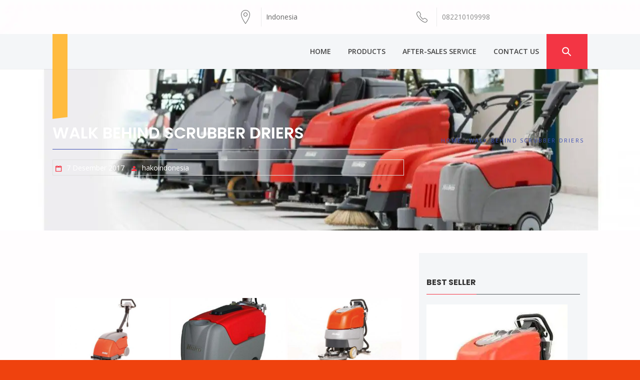

--- FILE ---
content_type: text/html; charset=UTF-8
request_url: https://hakoindonesia.com/bwg_tag/walk-behind-scrubber-driers/
body_size: 14878
content:
<!DOCTYPE html>
<html lang="id">
<head>
    <meta charset="UTF-8">
    <meta name="viewport" content="width=device-width, initial-scale=1.0, maximum-scale=1.0, user-scalable=no" />
    <link rel="profile" href="https://gmpg.org/xfn/11">
    <link rel="pingback" href="https://hakoindonesia.com/xmlrpc.php">

            <style type="text/css">
                    </style>

    <meta name='robots' content='index, follow, max-image-preview:large, max-snippet:-1, max-video-preview:-1' />
	<style>img:is([sizes="auto" i], [sizes^="auto," i]) { contain-intrinsic-size: 3000px 1500px }</style>
	
	<!-- This site is optimized with the Yoast SEO plugin v26.7 - https://yoast.com/wordpress/plugins/seo/ -->
	<title>Walk Behind Scrubber driers - HAKO INDONESIA</title>
	<link rel="canonical" href="https://hakoindonesia.com/bwg_tag/walk-behind-scrubber-driers/" />
	<meta property="og:locale" content="id_ID" />
	<meta property="og:type" content="article" />
	<meta property="og:title" content="Walk Behind Scrubber driers - HAKO INDONESIA" />
	<meta property="og:url" content="https://hakoindonesia.com/bwg_tag/walk-behind-scrubber-driers/" />
	<meta property="og:site_name" content="HAKO INDONESIA" />
	<meta name="twitter:card" content="summary_large_image" />
	<script type="application/ld+json" class="yoast-schema-graph">{"@context":"https://schema.org","@graph":[{"@type":"WebPage","@id":"https://hakoindonesia.com/bwg_tag/walk-behind-scrubber-driers/","url":"https://hakoindonesia.com/bwg_tag/walk-behind-scrubber-driers/","name":"Walk Behind Scrubber driers - HAKO INDONESIA","isPartOf":{"@id":"https://hakoindonesia.com/#website"},"datePublished":"2017-12-07T05:30:29+00:00","breadcrumb":{"@id":"https://hakoindonesia.com/bwg_tag/walk-behind-scrubber-driers/#breadcrumb"},"inLanguage":"id","potentialAction":[{"@type":"ReadAction","target":["https://hakoindonesia.com/bwg_tag/walk-behind-scrubber-driers/"]}]},{"@type":"BreadcrumbList","@id":"https://hakoindonesia.com/bwg_tag/walk-behind-scrubber-driers/#breadcrumb","itemListElement":[{"@type":"ListItem","position":1,"name":"Home","item":"https://hakoindonesia.com/"},{"@type":"ListItem","position":2,"name":"Walk Behind Scrubber driers"}]},{"@type":"WebSite","@id":"https://hakoindonesia.com/#website","url":"https://hakoindonesia.com/","name":"HAKO INDONESIA","description":"Industrial Sweeper, Scrubber and Road Sweeper","potentialAction":[{"@type":"SearchAction","target":{"@type":"EntryPoint","urlTemplate":"https://hakoindonesia.com/?s={search_term_string}"},"query-input":{"@type":"PropertyValueSpecification","valueRequired":true,"valueName":"search_term_string"}}],"inLanguage":"id"}]}</script>
	<!-- / Yoast SEO plugin. -->


<link rel='dns-prefetch' href='//platform-api.sharethis.com' />
<link rel='dns-prefetch' href='//www.googletagmanager.com' />
<link rel='dns-prefetch' href='//fonts.googleapis.com' />
<link rel='dns-prefetch' href='//pagead2.googlesyndication.com' />
<link rel="alternate" type="application/rss+xml" title="HAKO INDONESIA &raquo; Feed" href="https://hakoindonesia.com/feed/" />
<link rel="alternate" type="application/rss+xml" title="HAKO INDONESIA &raquo; Umpan Komentar" href="https://hakoindonesia.com/comments/feed/" />
<script type="text/javascript">
/* <![CDATA[ */
window._wpemojiSettings = {"baseUrl":"https:\/\/s.w.org\/images\/core\/emoji\/16.0.1\/72x72\/","ext":".png","svgUrl":"https:\/\/s.w.org\/images\/core\/emoji\/16.0.1\/svg\/","svgExt":".svg","source":{"concatemoji":"https:\/\/hakoindonesia.com\/wp-includes\/js\/wp-emoji-release.min.js?ver=6.8.3"}};
/*! This file is auto-generated */
!function(s,n){var o,i,e;function c(e){try{var t={supportTests:e,timestamp:(new Date).valueOf()};sessionStorage.setItem(o,JSON.stringify(t))}catch(e){}}function p(e,t,n){e.clearRect(0,0,e.canvas.width,e.canvas.height),e.fillText(t,0,0);var t=new Uint32Array(e.getImageData(0,0,e.canvas.width,e.canvas.height).data),a=(e.clearRect(0,0,e.canvas.width,e.canvas.height),e.fillText(n,0,0),new Uint32Array(e.getImageData(0,0,e.canvas.width,e.canvas.height).data));return t.every(function(e,t){return e===a[t]})}function u(e,t){e.clearRect(0,0,e.canvas.width,e.canvas.height),e.fillText(t,0,0);for(var n=e.getImageData(16,16,1,1),a=0;a<n.data.length;a++)if(0!==n.data[a])return!1;return!0}function f(e,t,n,a){switch(t){case"flag":return n(e,"\ud83c\udff3\ufe0f\u200d\u26a7\ufe0f","\ud83c\udff3\ufe0f\u200b\u26a7\ufe0f")?!1:!n(e,"\ud83c\udde8\ud83c\uddf6","\ud83c\udde8\u200b\ud83c\uddf6")&&!n(e,"\ud83c\udff4\udb40\udc67\udb40\udc62\udb40\udc65\udb40\udc6e\udb40\udc67\udb40\udc7f","\ud83c\udff4\u200b\udb40\udc67\u200b\udb40\udc62\u200b\udb40\udc65\u200b\udb40\udc6e\u200b\udb40\udc67\u200b\udb40\udc7f");case"emoji":return!a(e,"\ud83e\udedf")}return!1}function g(e,t,n,a){var r="undefined"!=typeof WorkerGlobalScope&&self instanceof WorkerGlobalScope?new OffscreenCanvas(300,150):s.createElement("canvas"),o=r.getContext("2d",{willReadFrequently:!0}),i=(o.textBaseline="top",o.font="600 32px Arial",{});return e.forEach(function(e){i[e]=t(o,e,n,a)}),i}function t(e){var t=s.createElement("script");t.src=e,t.defer=!0,s.head.appendChild(t)}"undefined"!=typeof Promise&&(o="wpEmojiSettingsSupports",i=["flag","emoji"],n.supports={everything:!0,everythingExceptFlag:!0},e=new Promise(function(e){s.addEventListener("DOMContentLoaded",e,{once:!0})}),new Promise(function(t){var n=function(){try{var e=JSON.parse(sessionStorage.getItem(o));if("object"==typeof e&&"number"==typeof e.timestamp&&(new Date).valueOf()<e.timestamp+604800&&"object"==typeof e.supportTests)return e.supportTests}catch(e){}return null}();if(!n){if("undefined"!=typeof Worker&&"undefined"!=typeof OffscreenCanvas&&"undefined"!=typeof URL&&URL.createObjectURL&&"undefined"!=typeof Blob)try{var e="postMessage("+g.toString()+"("+[JSON.stringify(i),f.toString(),p.toString(),u.toString()].join(",")+"));",a=new Blob([e],{type:"text/javascript"}),r=new Worker(URL.createObjectURL(a),{name:"wpTestEmojiSupports"});return void(r.onmessage=function(e){c(n=e.data),r.terminate(),t(n)})}catch(e){}c(n=g(i,f,p,u))}t(n)}).then(function(e){for(var t in e)n.supports[t]=e[t],n.supports.everything=n.supports.everything&&n.supports[t],"flag"!==t&&(n.supports.everythingExceptFlag=n.supports.everythingExceptFlag&&n.supports[t]);n.supports.everythingExceptFlag=n.supports.everythingExceptFlag&&!n.supports.flag,n.DOMReady=!1,n.readyCallback=function(){n.DOMReady=!0}}).then(function(){return e}).then(function(){var e;n.supports.everything||(n.readyCallback(),(e=n.source||{}).concatemoji?t(e.concatemoji):e.wpemoji&&e.twemoji&&(t(e.twemoji),t(e.wpemoji)))}))}((window,document),window._wpemojiSettings);
/* ]]> */
</script>
<link rel='stylesheet' id='dashicons-css' href='https://hakoindonesia.com/wp-includes/css/dashicons.min.css?ver=6.8.3' type='text/css' media='all' />
<link rel='stylesheet' id='thickbox-css' href='https://hakoindonesia.com/wp-includes/js/thickbox/thickbox.css?ver=6.8.3' type='text/css' media='all' />
<style id='wp-emoji-styles-inline-css' type='text/css'>

	img.wp-smiley, img.emoji {
		display: inline !important;
		border: none !important;
		box-shadow: none !important;
		height: 1em !important;
		width: 1em !important;
		margin: 0 0.07em !important;
		vertical-align: -0.1em !important;
		background: none !important;
		padding: 0 !important;
	}
</style>
<link rel='stylesheet' id='wp-block-library-css' href='https://hakoindonesia.com/wp-includes/css/dist/block-library/style.min.css?ver=6.8.3' type='text/css' media='all' />
<style id='classic-theme-styles-inline-css' type='text/css'>
/*! This file is auto-generated */
.wp-block-button__link{color:#fff;background-color:#32373c;border-radius:9999px;box-shadow:none;text-decoration:none;padding:calc(.667em + 2px) calc(1.333em + 2px);font-size:1.125em}.wp-block-file__button{background:#32373c;color:#fff;text-decoration:none}
</style>
<style id='global-styles-inline-css' type='text/css'>
:root{--wp--preset--aspect-ratio--square: 1;--wp--preset--aspect-ratio--4-3: 4/3;--wp--preset--aspect-ratio--3-4: 3/4;--wp--preset--aspect-ratio--3-2: 3/2;--wp--preset--aspect-ratio--2-3: 2/3;--wp--preset--aspect-ratio--16-9: 16/9;--wp--preset--aspect-ratio--9-16: 9/16;--wp--preset--color--black: #000000;--wp--preset--color--cyan-bluish-gray: #abb8c3;--wp--preset--color--white: #ffffff;--wp--preset--color--pale-pink: #f78da7;--wp--preset--color--vivid-red: #cf2e2e;--wp--preset--color--luminous-vivid-orange: #ff6900;--wp--preset--color--luminous-vivid-amber: #fcb900;--wp--preset--color--light-green-cyan: #7bdcb5;--wp--preset--color--vivid-green-cyan: #00d084;--wp--preset--color--pale-cyan-blue: #8ed1fc;--wp--preset--color--vivid-cyan-blue: #0693e3;--wp--preset--color--vivid-purple: #9b51e0;--wp--preset--gradient--vivid-cyan-blue-to-vivid-purple: linear-gradient(135deg,rgba(6,147,227,1) 0%,rgb(155,81,224) 100%);--wp--preset--gradient--light-green-cyan-to-vivid-green-cyan: linear-gradient(135deg,rgb(122,220,180) 0%,rgb(0,208,130) 100%);--wp--preset--gradient--luminous-vivid-amber-to-luminous-vivid-orange: linear-gradient(135deg,rgba(252,185,0,1) 0%,rgba(255,105,0,1) 100%);--wp--preset--gradient--luminous-vivid-orange-to-vivid-red: linear-gradient(135deg,rgba(255,105,0,1) 0%,rgb(207,46,46) 100%);--wp--preset--gradient--very-light-gray-to-cyan-bluish-gray: linear-gradient(135deg,rgb(238,238,238) 0%,rgb(169,184,195) 100%);--wp--preset--gradient--cool-to-warm-spectrum: linear-gradient(135deg,rgb(74,234,220) 0%,rgb(151,120,209) 20%,rgb(207,42,186) 40%,rgb(238,44,130) 60%,rgb(251,105,98) 80%,rgb(254,248,76) 100%);--wp--preset--gradient--blush-light-purple: linear-gradient(135deg,rgb(255,206,236) 0%,rgb(152,150,240) 100%);--wp--preset--gradient--blush-bordeaux: linear-gradient(135deg,rgb(254,205,165) 0%,rgb(254,45,45) 50%,rgb(107,0,62) 100%);--wp--preset--gradient--luminous-dusk: linear-gradient(135deg,rgb(255,203,112) 0%,rgb(199,81,192) 50%,rgb(65,88,208) 100%);--wp--preset--gradient--pale-ocean: linear-gradient(135deg,rgb(255,245,203) 0%,rgb(182,227,212) 50%,rgb(51,167,181) 100%);--wp--preset--gradient--electric-grass: linear-gradient(135deg,rgb(202,248,128) 0%,rgb(113,206,126) 100%);--wp--preset--gradient--midnight: linear-gradient(135deg,rgb(2,3,129) 0%,rgb(40,116,252) 100%);--wp--preset--font-size--small: 13px;--wp--preset--font-size--medium: 20px;--wp--preset--font-size--large: 36px;--wp--preset--font-size--x-large: 42px;--wp--preset--spacing--20: 0.44rem;--wp--preset--spacing--30: 0.67rem;--wp--preset--spacing--40: 1rem;--wp--preset--spacing--50: 1.5rem;--wp--preset--spacing--60: 2.25rem;--wp--preset--spacing--70: 3.38rem;--wp--preset--spacing--80: 5.06rem;--wp--preset--shadow--natural: 6px 6px 9px rgba(0, 0, 0, 0.2);--wp--preset--shadow--deep: 12px 12px 50px rgba(0, 0, 0, 0.4);--wp--preset--shadow--sharp: 6px 6px 0px rgba(0, 0, 0, 0.2);--wp--preset--shadow--outlined: 6px 6px 0px -3px rgba(255, 255, 255, 1), 6px 6px rgba(0, 0, 0, 1);--wp--preset--shadow--crisp: 6px 6px 0px rgba(0, 0, 0, 1);}:where(.is-layout-flex){gap: 0.5em;}:where(.is-layout-grid){gap: 0.5em;}body .is-layout-flex{display: flex;}.is-layout-flex{flex-wrap: wrap;align-items: center;}.is-layout-flex > :is(*, div){margin: 0;}body .is-layout-grid{display: grid;}.is-layout-grid > :is(*, div){margin: 0;}:where(.wp-block-columns.is-layout-flex){gap: 2em;}:where(.wp-block-columns.is-layout-grid){gap: 2em;}:where(.wp-block-post-template.is-layout-flex){gap: 1.25em;}:where(.wp-block-post-template.is-layout-grid){gap: 1.25em;}.has-black-color{color: var(--wp--preset--color--black) !important;}.has-cyan-bluish-gray-color{color: var(--wp--preset--color--cyan-bluish-gray) !important;}.has-white-color{color: var(--wp--preset--color--white) !important;}.has-pale-pink-color{color: var(--wp--preset--color--pale-pink) !important;}.has-vivid-red-color{color: var(--wp--preset--color--vivid-red) !important;}.has-luminous-vivid-orange-color{color: var(--wp--preset--color--luminous-vivid-orange) !important;}.has-luminous-vivid-amber-color{color: var(--wp--preset--color--luminous-vivid-amber) !important;}.has-light-green-cyan-color{color: var(--wp--preset--color--light-green-cyan) !important;}.has-vivid-green-cyan-color{color: var(--wp--preset--color--vivid-green-cyan) !important;}.has-pale-cyan-blue-color{color: var(--wp--preset--color--pale-cyan-blue) !important;}.has-vivid-cyan-blue-color{color: var(--wp--preset--color--vivid-cyan-blue) !important;}.has-vivid-purple-color{color: var(--wp--preset--color--vivid-purple) !important;}.has-black-background-color{background-color: var(--wp--preset--color--black) !important;}.has-cyan-bluish-gray-background-color{background-color: var(--wp--preset--color--cyan-bluish-gray) !important;}.has-white-background-color{background-color: var(--wp--preset--color--white) !important;}.has-pale-pink-background-color{background-color: var(--wp--preset--color--pale-pink) !important;}.has-vivid-red-background-color{background-color: var(--wp--preset--color--vivid-red) !important;}.has-luminous-vivid-orange-background-color{background-color: var(--wp--preset--color--luminous-vivid-orange) !important;}.has-luminous-vivid-amber-background-color{background-color: var(--wp--preset--color--luminous-vivid-amber) !important;}.has-light-green-cyan-background-color{background-color: var(--wp--preset--color--light-green-cyan) !important;}.has-vivid-green-cyan-background-color{background-color: var(--wp--preset--color--vivid-green-cyan) !important;}.has-pale-cyan-blue-background-color{background-color: var(--wp--preset--color--pale-cyan-blue) !important;}.has-vivid-cyan-blue-background-color{background-color: var(--wp--preset--color--vivid-cyan-blue) !important;}.has-vivid-purple-background-color{background-color: var(--wp--preset--color--vivid-purple) !important;}.has-black-border-color{border-color: var(--wp--preset--color--black) !important;}.has-cyan-bluish-gray-border-color{border-color: var(--wp--preset--color--cyan-bluish-gray) !important;}.has-white-border-color{border-color: var(--wp--preset--color--white) !important;}.has-pale-pink-border-color{border-color: var(--wp--preset--color--pale-pink) !important;}.has-vivid-red-border-color{border-color: var(--wp--preset--color--vivid-red) !important;}.has-luminous-vivid-orange-border-color{border-color: var(--wp--preset--color--luminous-vivid-orange) !important;}.has-luminous-vivid-amber-border-color{border-color: var(--wp--preset--color--luminous-vivid-amber) !important;}.has-light-green-cyan-border-color{border-color: var(--wp--preset--color--light-green-cyan) !important;}.has-vivid-green-cyan-border-color{border-color: var(--wp--preset--color--vivid-green-cyan) !important;}.has-pale-cyan-blue-border-color{border-color: var(--wp--preset--color--pale-cyan-blue) !important;}.has-vivid-cyan-blue-border-color{border-color: var(--wp--preset--color--vivid-cyan-blue) !important;}.has-vivid-purple-border-color{border-color: var(--wp--preset--color--vivid-purple) !important;}.has-vivid-cyan-blue-to-vivid-purple-gradient-background{background: var(--wp--preset--gradient--vivid-cyan-blue-to-vivid-purple) !important;}.has-light-green-cyan-to-vivid-green-cyan-gradient-background{background: var(--wp--preset--gradient--light-green-cyan-to-vivid-green-cyan) !important;}.has-luminous-vivid-amber-to-luminous-vivid-orange-gradient-background{background: var(--wp--preset--gradient--luminous-vivid-amber-to-luminous-vivid-orange) !important;}.has-luminous-vivid-orange-to-vivid-red-gradient-background{background: var(--wp--preset--gradient--luminous-vivid-orange-to-vivid-red) !important;}.has-very-light-gray-to-cyan-bluish-gray-gradient-background{background: var(--wp--preset--gradient--very-light-gray-to-cyan-bluish-gray) !important;}.has-cool-to-warm-spectrum-gradient-background{background: var(--wp--preset--gradient--cool-to-warm-spectrum) !important;}.has-blush-light-purple-gradient-background{background: var(--wp--preset--gradient--blush-light-purple) !important;}.has-blush-bordeaux-gradient-background{background: var(--wp--preset--gradient--blush-bordeaux) !important;}.has-luminous-dusk-gradient-background{background: var(--wp--preset--gradient--luminous-dusk) !important;}.has-pale-ocean-gradient-background{background: var(--wp--preset--gradient--pale-ocean) !important;}.has-electric-grass-gradient-background{background: var(--wp--preset--gradient--electric-grass) !important;}.has-midnight-gradient-background{background: var(--wp--preset--gradient--midnight) !important;}.has-small-font-size{font-size: var(--wp--preset--font-size--small) !important;}.has-medium-font-size{font-size: var(--wp--preset--font-size--medium) !important;}.has-large-font-size{font-size: var(--wp--preset--font-size--large) !important;}.has-x-large-font-size{font-size: var(--wp--preset--font-size--x-large) !important;}
:where(.wp-block-post-template.is-layout-flex){gap: 1.25em;}:where(.wp-block-post-template.is-layout-grid){gap: 1.25em;}
:where(.wp-block-columns.is-layout-flex){gap: 2em;}:where(.wp-block-columns.is-layout-grid){gap: 2em;}
:root :where(.wp-block-pullquote){font-size: 1.5em;line-height: 1.6;}
</style>
<link rel='stylesheet' id='bwg_fonts-css' href='https://hakoindonesia.com/wp-content/plugins/photo-gallery/css/bwg-fonts/fonts.css?ver=0.0.1' type='text/css' media='all' />
<link rel='stylesheet' id='sumoselect-css' href='https://hakoindonesia.com/wp-content/plugins/photo-gallery/css/sumoselect.min.css?ver=3.4.6' type='text/css' media='all' />
<link rel='stylesheet' id='mCustomScrollbar-css' href='https://hakoindonesia.com/wp-content/plugins/photo-gallery/css/jquery.mCustomScrollbar.min.css?ver=3.1.5' type='text/css' media='all' />
<link rel='stylesheet' id='bwg_frontend-css' href='https://hakoindonesia.com/wp-content/plugins/photo-gallery/css/styles.min.css?ver=1.8.35' type='text/css' media='all' />
<link rel='stylesheet' id='ptpdffrontend-css' href='https://hakoindonesia.com/wp-content/plugins/wp-advanced-pdf/asset/css/front_end.css?ver=1.1.7' type='text/css' media='all' />
<link rel='stylesheet' id='jquery-owlcarousel-css' href='https://hakoindonesia.com/wp-content/themes/the-automobile/assets/libraries/owlcarousel/css/owl.carousel.css?ver=6.8.3' type='text/css' media='all' />
<link rel='stylesheet' id='ionicons-css' href='https://hakoindonesia.com/wp-content/themes/the-automobile/assets/libraries/ionicons/css/ionicons.min.css?ver=6.8.3' type='text/css' media='all' />
<link rel='stylesheet' id='bootstrap-css' href='https://hakoindonesia.com/wp-content/themes/the-automobile/assets/libraries/bootstrap/css/bootstrap.min.css?ver=6.8.3' type='text/css' media='all' />
<link rel='stylesheet' id='vertical-css' href='https://hakoindonesia.com/wp-content/themes/the-automobile/assets/libraries/vertical/vertical.css?ver=6.8.3' type='text/css' media='all' />
<link rel='stylesheet' id='animate-css' href='https://hakoindonesia.com/wp-content/themes/the-automobile/assets/libraries/animate/animate.css?ver=6.8.3' type='text/css' media='all' />
<link rel='stylesheet' id='the-automobile-style-css' href='https://hakoindonesia.com/wp-content/themes/the-automobile/style.css?ver=6.8.3' type='text/css' media='all' />
<link rel='stylesheet' id='the-automobile-google-fonts-css' href='https://fonts.googleapis.com/css?family=Open%20Sans:300,400,400i,600,700|Poppins:300,400,500,600,700&#038;subset=latin,latin-ext' type='text/css' media='all' />
<link rel='stylesheet' id='tablepress-default-css' href='https://hakoindonesia.com/wp-content/plugins/tablepress/css/build/default.css?ver=3.2.6' type='text/css' media='all' />
<script type="text/javascript" src="https://hakoindonesia.com/wp-includes/js/jquery/jquery.min.js?ver=3.7.1" id="jquery-core-js"></script>
<script type="text/javascript" src="https://hakoindonesia.com/wp-includes/js/jquery/jquery-migrate.min.js?ver=3.4.1" id="jquery-migrate-js"></script>
<script type="text/javascript" src="https://hakoindonesia.com/wp-content/plugins/photo-gallery/js/jquery.sumoselect.min.js?ver=3.4.6" id="sumoselect-js"></script>
<script type="text/javascript" src="https://hakoindonesia.com/wp-content/plugins/photo-gallery/js/tocca.min.js?ver=2.0.9" id="bwg_mobile-js"></script>
<script type="text/javascript" src="https://hakoindonesia.com/wp-content/plugins/photo-gallery/js/jquery.mCustomScrollbar.concat.min.js?ver=3.1.5" id="mCustomScrollbar-js"></script>
<script type="text/javascript" src="https://hakoindonesia.com/wp-content/plugins/photo-gallery/js/jquery.fullscreen.min.js?ver=0.6.0" id="jquery-fullscreen-js"></script>
<script type="text/javascript" id="bwg_frontend-js-extra">
/* <![CDATA[ */
var bwg_objectsL10n = {"bwg_field_required":"field is required.","bwg_mail_validation":"This is not a valid email address.","bwg_search_result":"There are no images matching your search.","bwg_select_tag":"Select Tag","bwg_order_by":"Order By","bwg_search":"Search","bwg_show_ecommerce":"Show Ecommerce","bwg_hide_ecommerce":"Hide Ecommerce","bwg_show_comments":"Show Comments","bwg_hide_comments":"Hide Comments","bwg_restore":"Restore","bwg_maximize":"Maximize","bwg_fullscreen":"Fullscreen","bwg_exit_fullscreen":"Exit Fullscreen","bwg_search_tag":"SEARCH...","bwg_tag_no_match":"No tags found","bwg_all_tags_selected":"All tags selected","bwg_tags_selected":"tags selected","play":"Play","pause":"Pause","is_pro":"","bwg_play":"Play","bwg_pause":"Pause","bwg_hide_info":"Hide info","bwg_show_info":"Show info","bwg_hide_rating":"Hide rating","bwg_show_rating":"Show rating","ok":"Ok","cancel":"Cancel","select_all":"Select all","lazy_load":"0","lazy_loader":"https:\/\/hakoindonesia.com\/wp-content\/plugins\/photo-gallery\/images\/ajax_loader.png","front_ajax":"0","bwg_tag_see_all":"see all tags","bwg_tag_see_less":"see less tags"};
/* ]]> */
</script>
<script type="text/javascript" src="https://hakoindonesia.com/wp-content/plugins/photo-gallery/js/scripts.min.js?ver=1.8.35" id="bwg_frontend-js"></script>
<script type="text/javascript" id="ajaxsave-js-extra">
/* <![CDATA[ */
var postajaxsave = {"ajax_url":"https:\/\/hakoindonesia.com\/wp-admin\/admin-ajax.php","baseUrl":"https:\/\/hakoindonesia.com\/wp-content\/plugins\/wp-advanced-pdf"};
/* ]]> */
</script>
<script type="text/javascript" src="https://hakoindonesia.com/wp-content/plugins/wp-advanced-pdf/asset/js/ajaxsave.js?ver=1.1.7" id="ajaxsave-js"></script>
<script type="text/javascript" src="//platform-api.sharethis.com/js/sharethis.js#source=googleanalytics-wordpress#product=ga&amp;property=5a5c8c8e39ea2000130099ae" id="googleanalytics-platform-sharethis-js"></script>

<!-- Potongan tag Google (gtag.js) ditambahkan oleh Site Kit -->
<!-- Snippet Google Analytics telah ditambahkan oleh Site Kit -->
<script type="text/javascript" src="https://www.googletagmanager.com/gtag/js?id=GT-5TPG7Z8" id="google_gtagjs-js" async></script>
<script type="text/javascript" id="google_gtagjs-js-after">
/* <![CDATA[ */
window.dataLayer = window.dataLayer || [];function gtag(){dataLayer.push(arguments);}
gtag("set","linker",{"domains":["hakoindonesia.com"]});
gtag("js", new Date());
gtag("set", "developer_id.dZTNiMT", true);
gtag("config", "GT-5TPG7Z8");
 window._googlesitekit = window._googlesitekit || {}; window._googlesitekit.throttledEvents = []; window._googlesitekit.gtagEvent = (name, data) => { var key = JSON.stringify( { name, data } ); if ( !! window._googlesitekit.throttledEvents[ key ] ) { return; } window._googlesitekit.throttledEvents[ key ] = true; setTimeout( () => { delete window._googlesitekit.throttledEvents[ key ]; }, 5 ); gtag( "event", name, { ...data, event_source: "site-kit" } ); }; 
/* ]]> */
</script>
<meta name="robots" content="noindex,nofollow" />
<link rel="https://api.w.org/" href="https://hakoindonesia.com/wp-json/" /><link rel="EditURI" type="application/rsd+xml" title="RSD" href="https://hakoindonesia.com/xmlrpc.php?rsd" />
<meta name="generator" content="WordPress 6.8.3" />
<link rel='shortlink' href='https://hakoindonesia.com/?p=1245' />
		<!-- Custom Logo: hide header text -->
		<style id="custom-logo-css" type="text/css">
			.site-title, .site-description {
				position: absolute;
				clip-path: inset(50%);
			}
		</style>
		<link rel="alternate" title="oEmbed (JSON)" type="application/json+oembed" href="https://hakoindonesia.com/wp-json/oembed/1.0/embed?url=https%3A%2F%2Fhakoindonesia.com%2Fbwg_tag%2Fwalk-behind-scrubber-driers%2F" />
<link rel="alternate" title="oEmbed (XML)" type="text/xml+oembed" href="https://hakoindonesia.com/wp-json/oembed/1.0/embed?url=https%3A%2F%2Fhakoindonesia.com%2Fbwg_tag%2Fwalk-behind-scrubber-driers%2F&#038;format=xml" />
<meta name="generator" content="Site Kit by Google 1.170.0" /><meta name="google-site-verification" content="-Bg0F4ZBztjxxexsj-TGY-qTA8pSGuJil3ysy9eynuQ" /><div id="examplePopup1" style="display:none;"><div style='float:left;padding:20px 20px 20px 20px;'><h4>Enter your email Address</h4><input type="text" style="margin-top:10px" name="useremailID" id="useremailID"><input type="hidden" id="emailpostID"><input id='guest_email' style='margin-top:10px' class='button-primary' type='submit' name='email_submit' value='submit'></div></div>
<!-- Meta tag Google AdSense ditambahkan oleh Site Kit -->
<meta name="google-adsense-platform-account" content="ca-host-pub-2644536267352236">
<meta name="google-adsense-platform-domain" content="sitekit.withgoogle.com">
<!-- Akhir tag meta Google AdSense yang ditambahkan oleh Site Kit -->
<meta name="generator" content="Elementor 3.34.1; features: e_font_icon_svg, additional_custom_breakpoints; settings: css_print_method-external, google_font-enabled, font_display-swap">
<script>
(function() {
	(function (i, s, o, g, r, a, m) {
		i['GoogleAnalyticsObject'] = r;
		i[r] = i[r] || function () {
				(i[r].q = i[r].q || []).push(arguments)
			}, i[r].l = 1 * new Date();
		a = s.createElement(o),
			m = s.getElementsByTagName(o)[0];
		a.async = 1;
		a.src = g;
		m.parentNode.insertBefore(a, m)
	})(window, document, 'script', 'https://google-analytics.com/analytics.js', 'ga');

	ga('create', 'UA-110690733-1', 'auto');
			ga('send', 'pageview');
	})();
</script>
			<style>
				.e-con.e-parent:nth-of-type(n+4):not(.e-lazyloaded):not(.e-no-lazyload),
				.e-con.e-parent:nth-of-type(n+4):not(.e-lazyloaded):not(.e-no-lazyload) * {
					background-image: none !important;
				}
				@media screen and (max-height: 1024px) {
					.e-con.e-parent:nth-of-type(n+3):not(.e-lazyloaded):not(.e-no-lazyload),
					.e-con.e-parent:nth-of-type(n+3):not(.e-lazyloaded):not(.e-no-lazyload) * {
						background-image: none !important;
					}
				}
				@media screen and (max-height: 640px) {
					.e-con.e-parent:nth-of-type(n+2):not(.e-lazyloaded):not(.e-no-lazyload),
					.e-con.e-parent:nth-of-type(n+2):not(.e-lazyloaded):not(.e-no-lazyload) * {
						background-image: none !important;
					}
				}
			</style>
			<style type="text/css" id="custom-background-css">
body.custom-background { background-color: #ef420e; background-image: url("https://hakoindonesia.com/wp-content/uploads/2017/11/Untitled-1.jpg"); background-position: left top; background-size: cover; background-repeat: no-repeat; background-attachment: fixed; }
</style>
	
<!-- Snippet Google AdSense telah ditambahkan oleh Site Kit -->
<script type="text/javascript" async="async" src="https://pagead2.googlesyndication.com/pagead/js/adsbygoogle.js?client=ca-pub-4466266464271498&amp;host=ca-host-pub-2644536267352236" crossorigin="anonymous"></script>

<!-- Snippet Google AdSense penutup telah ditambahkan oleh Site Kit -->
<link rel="icon" href="https://hakoindonesia.com/wp-content/uploads/2017/11/cropped-cropped-cropped-N0TB-Qx_400x400-1-32x32.jpg" sizes="32x32" />
<link rel="icon" href="https://hakoindonesia.com/wp-content/uploads/2017/11/cropped-cropped-cropped-N0TB-Qx_400x400-1-192x192.jpg" sizes="192x192" />
<link rel="apple-touch-icon" href="https://hakoindonesia.com/wp-content/uploads/2017/11/cropped-cropped-cropped-N0TB-Qx_400x400-1-180x180.jpg" />
<meta name="msapplication-TileImage" content="https://hakoindonesia.com/wp-content/uploads/2017/11/cropped-cropped-cropped-N0TB-Qx_400x400-1-270x270.jpg" />
</head>

<body data-rsssl=1 class="wp-singular bwg_tag-template-default single single-bwg_tag postid-1245 custom-background wp-theme-the-automobile right-sidebar  elementor-default elementor-kit-2155">


<div class="preloader"></div>
<!-- full-screen-layout/boxed-layout -->
<div id="page" class="site site-bg full-screen-layout">
    <a class="skip-link screen-reader-text" href="#main">Skip to content</a>
    <div class="top-bar">
        <div class="container">
            <div class="row">
                <div class="col-sm-12 col-lg-4">
                    <div class="pull-left">
                                                <div class="social-icons ">
                                                    </div>
                    </div>
                </div>
                <div class="col-sm-12 col-lg-8">
                    <div class="top-bar-info">
                        <ul class="top-bar-list">
                                                            <li>
                                    <div class="grid-box icon-box">
                                        <i class="icon twp-icon ion-ios-location-outline"></i>
                                    </div>
                                    <div class="grid-box icon-box-content">
                                        <span
                                            class="icon-box-subtitle">Indonesia</span>
                                    </div>
                                </li>
                                                                                        <li>
                                    <div class="grid-box icon-box">
                                        <i class="icon twp-icon ion-ios-telephone-outline"></i>
                                    </div>
                                    <div class="grid-box icon-box-content">
                                        <a href="tel:082210109998">
                                             <span class="icon-box-subtitle">
                                                082210109998                                             </span>
                                        </a>
                                    </div>
                                </li>
                                                                                </ul>
                    </div>
                </div>
            </div>
        </div>
    </div> <!--    Topbar Ends-->
    <header id="masthead" class="site-header" role="banner">
                <div class="top-header">
            <div class="container">
                <div class="site-branding">
                    <div class="twp-site-branding alt-bgcolor">
                        <div class="branding-center">
                                                            <span class="site-title"><a href="https://hakoindonesia.com/"
                                                            rel="home">HAKO INDONESIA</a></span>
                                                                <p class="site-description">Industrial Sweeper, Scrubber and Road Sweeper</p>
                                                        </div>
                    </div>
                </div><!-- .site-branding -->
                <div class="twp-nav">
                    <ul class="navbar-extras">
                        <li class="hidden-md hidden-lg">
                            <a data-toggle="collapse" data-target="#top-nav">
                                <i class="ion-android-more-vertical"></i>
                            </a>
                        </li>
                        <li class="primary-bgcolor">
                            <a href="javascript:void(0)" class="skip-link-search-start-1"></a>
                            <a href="javascript:void(0)" class="skip-link-search-start-2"></a>
                            <a href="javascript:void(0)" class="search-button">
                                <span class="tcon-search__item" aria-hidden="true"></span>
                            </a>

                        </li>
                    </ul>
                    <a href="javascript:void(0)" class="skip-link-search-start"></a>
                </div>

                <nav id="site-navigation" class="main-navigation" role="navigation">
                    <a href="javascript:void(0)" class="skip-link-menu-start"></a>
                    <a id="nav-toggle" href="javascript:void(0)" aria-controls="primary-menu" aria-expanded="false">
                        <span class="screen-reader-text">
                            Primary Menu                        </span>
                        <span class="icon-bar top"></span>
                        <span class="icon-bar middle"></span>
                        <span class="icon-bar bottom"></span>
                    </a>
                    <div class="menu"><ul id="primary-menu" class="menu"><li id="menu-item-227" class="menu-item menu-item-type-custom menu-item-object-custom menu-item-home menu-item-227"><a href="https://hakoindonesia.com/">HOME</a></li>
<li id="menu-item-245" class="menu-item menu-item-type-post_type menu-item-object-page menu-item-has-children menu-item-245"><a href="https://hakoindonesia.com/products/">PRODUCTS</a>
<ul class="sub-menu">
	<li id="menu-item-493" class="menu-item menu-item-type-post_type menu-item-object-page menu-item-has-children menu-item-493"><a href="https://hakoindonesia.com/walk-behind-scrubber-driers/">Walk Behind Scrubber driers</a>
	<ul class="sub-menu">
		<li id="menu-item-249" class="menu-item menu-item-type-post_type menu-item-object-page menu-item-249"><a href="https://hakoindonesia.com/scrubmaster-b10/">Scrubmaster B/E10</a></li>
		<li id="menu-item-582" class="menu-item menu-item-type-post_type menu-item-object-page menu-item-582"><a href="https://hakoindonesia.com/scrubmaster-b12/">Scrubmaster B12</a></li>
		<li id="menu-item-255" class="menu-item menu-item-type-post_type menu-item-object-page menu-item-255"><a href="https://hakoindonesia.com/scrubmaster-b30/">Scrubmaster B30</a></li>
		<li id="menu-item-257" class="menu-item menu-item-type-post_type menu-item-object-page menu-item-257"><a href="https://hakoindonesia.com/scrubmaster-b45/">Scrubmaster B45</a></li>
		<li id="menu-item-258" class="menu-item menu-item-type-post_type menu-item-object-page menu-item-258"><a href="https://hakoindonesia.com/scrubmster-b70/">Scrubmaster B70</a></li>
		<li id="menu-item-260" class="menu-item menu-item-type-post_type menu-item-object-page menu-item-260"><a href="https://hakoindonesia.com/scrubmaster-b90/">Scrubmaster B90</a></li>
		<li id="menu-item-1099" class="menu-item menu-item-type-post_type menu-item-object-page menu-item-1099"><a href="https://hakoindonesia.com/scrubmaster-b120/">Scrubmaster B120</a></li>
	</ul>
</li>
	<li id="menu-item-494" class="menu-item menu-item-type-post_type menu-item-object-page menu-item-has-children menu-item-494"><a href="https://hakoindonesia.com/ride-on-scrubber-driers/">Ride On Scrubber driers</a>
	<ul class="sub-menu">
		<li id="menu-item-259" class="menu-item menu-item-type-post_type menu-item-object-page menu-item-259"><a href="https://hakoindonesia.com/scrubmaster-b75r/">Scrubmaster B75R</a></li>
		<li id="menu-item-250" class="menu-item menu-item-type-post_type menu-item-object-page menu-item-250"><a href="https://hakoindonesia.com/scrubmaster-b100r/">Scrubmaster B100R</a></li>
		<li id="menu-item-251" class="menu-item menu-item-type-post_type menu-item-object-page menu-item-251"><a href="https://hakoindonesia.com/scrubmaster-b115r/">Scrubmaster B115R</a></li>
		<li id="menu-item-358" class="menu-item menu-item-type-post_type menu-item-object-page menu-item-358"><a href="https://hakoindonesia.com/hako-scrubmaster-b120r/">Scrubmaster B120R</a></li>
		<li id="menu-item-254" class="menu-item menu-item-type-post_type menu-item-object-page menu-item-254"><a href="https://hakoindonesia.com/scrubmaster-b140r/">Scrubmaster B140R</a></li>
		<li id="menu-item-1841" class="menu-item menu-item-type-post_type menu-item-object-page menu-item-1841"><a href="https://hakoindonesia.com/scrubmaster-b175r/">Scrubmaster B175R</a></li>
		<li id="menu-item-256" class="menu-item menu-item-type-post_type menu-item-object-page menu-item-256"><a href="https://hakoindonesia.com/scrubmaster-b310r/">Scrubmaster B310R</a></li>
	</ul>
</li>
	<li id="menu-item-499" class="menu-item menu-item-type-post_type menu-item-object-page menu-item-has-children menu-item-499"><a href="https://hakoindonesia.com/walk-behind-sweepers-and-vacuum-sweepers/">Walk Behind Sweepers and vacuum sweepers</a>
	<ul class="sub-menu">
		<li id="menu-item-271" class="menu-item menu-item-type-post_type menu-item-object-page menu-item-271"><a href="https://hakoindonesia.com/sweepmaster-m600/">Sweepmaster M600</a></li>
		<li id="menu-item-269" class="menu-item menu-item-type-post_type menu-item-object-page menu-item-269"><a href="https://hakoindonesia.com/sweepmaster-b500/">Sweepmaster B500</a></li>
		<li id="menu-item-265" class="menu-item menu-item-type-post_type menu-item-object-page menu-item-265"><a href="https://hakoindonesia.com/sweepmaster-650/">Sweepmaster 650</a></li>
		<li id="menu-item-266" class="menu-item menu-item-type-post_type menu-item-object-page menu-item-266"><a href="https://hakoindonesia.com/sweepmaster-800/">Sweepmaster 800</a></li>
	</ul>
</li>
	<li id="menu-item-262" class="menu-item menu-item-type-post_type menu-item-object-page menu-item-has-children menu-item-262"><a href="https://hakoindonesia.com/ride-on-sweepers-and-vacuum-sweeper/">Ride On Sweepers and Vacuum sweepers</a>
	<ul class="sub-menu">
		<li id="menu-item-270" class="menu-item menu-item-type-post_type menu-item-object-page menu-item-270"><a href="https://hakoindonesia.com/sweepmaster-b800r/">Sweepmaster B800R</a></li>
		<li id="menu-item-267" class="menu-item menu-item-type-post_type menu-item-object-page menu-item-267"><a href="https://hakoindonesia.com/sweepmaster-900r/">Sweepmaster 900R</a></li>
		<li id="menu-item-268" class="menu-item menu-item-type-post_type menu-item-object-page menu-item-268"><a href="https://hakoindonesia.com/sweepmaster-980r/">Sweepmaster 980R</a></li>
		<li id="menu-item-263" class="menu-item menu-item-type-post_type menu-item-object-page menu-item-263"><a href="https://hakoindonesia.com/sweepmaster-1200rh/">Sweepmaster 1200RH</a></li>
		<li id="menu-item-264" class="menu-item menu-item-type-post_type menu-item-object-page menu-item-264"><a href="https://hakoindonesia.com/sweepmaster-1500rh/">Sweepmaster 1500RH</a></li>
	</ul>
</li>
	<li id="menu-item-228" class="menu-item menu-item-type-post_type menu-item-object-page menu-item-has-children menu-item-228"><a href="https://hakoindonesia.com/road-sweeper/">Road Sweeper</a>
	<ul class="sub-menu">
		<li id="menu-item-233" class="menu-item menu-item-type-post_type menu-item-object-page menu-item-233"><a href="https://hakoindonesia.com/citymaster-600/">Citymaster 600</a></li>
		<li id="menu-item-229" class="menu-item menu-item-type-post_type menu-item-object-page menu-item-229"><a href="https://hakoindonesia.com/citymaster-1250/">Citymaster 1250</a></li>
		<li id="menu-item-230" class="menu-item menu-item-type-post_type menu-item-object-page menu-item-230"><a href="https://hakoindonesia.com/citymaster-1600/">Citymaster 1600</a></li>
		<li id="menu-item-231" class="menu-item menu-item-type-post_type menu-item-object-page menu-item-231"><a href="https://hakoindonesia.com/citymaster-2000/">Citymaster 2000</a></li>
		<li id="menu-item-232" class="menu-item menu-item-type-post_type menu-item-object-page menu-item-232"><a href="https://hakoindonesia.com/citymaster-2200/">Citymaster 2200</a></li>
	</ul>
</li>
	<li id="menu-item-274" class="menu-item menu-item-type-post_type menu-item-object-page menu-item-has-children menu-item-274"><a href="https://hakoindonesia.com/wet-and-dry-vacuum-cleaner/">Wet and dry vacuum cleaner</a>
	<ul class="sub-menu">
		<li id="menu-item-238" class="menu-item menu-item-type-post_type menu-item-object-page menu-item-238"><a href="https://hakoindonesia.com/cleanserv-vl1-15/">Cleanserv VL1-15</a></li>
		<li id="menu-item-239" class="menu-item menu-item-type-post_type menu-item-object-page menu-item-239"><a href="https://hakoindonesia.com/cleanserv-vl1-30/">Cleanserv VL1-30</a></li>
		<li id="menu-item-240" class="menu-item menu-item-type-post_type menu-item-object-page menu-item-240"><a href="https://hakoindonesia.com/cleanserv-vl2-70/">Cleanserv VL2-70</a></li>
		<li id="menu-item-241" class="menu-item menu-item-type-post_type menu-item-object-page menu-item-241"><a href="https://hakoindonesia.com/cleanserv-vl3-70/">Cleanserv VL3-70</a></li>
	</ul>
</li>
	<li id="menu-item-261" class="menu-item menu-item-type-post_type menu-item-object-page menu-item-has-children menu-item-261"><a href="https://hakoindonesia.com/single-disc-and-polishing-machine/">Single disc and Polishing machine</a>
	<ul class="sub-menu">
		<li id="menu-item-236" class="menu-item menu-item-type-post_type menu-item-object-page menu-item-236"><a href="https://hakoindonesia.com/cleanserv-sd-43/">Cleanserv SD 43</a></li>
		<li id="menu-item-235" class="menu-item menu-item-type-post_type menu-item-object-page menu-item-235"><a href="https://hakoindonesia.com/cleanserv-pe-53/">Cleanserv PE 53</a></li>
		<li id="menu-item-234" class="menu-item menu-item-type-post_type menu-item-object-page menu-item-234"><a href="https://hakoindonesia.com/cleanserv-pb-51/">Cleanserv PB 51</a></li>
	</ul>
</li>
	<li id="menu-item-1785" class="menu-item menu-item-type-post_type menu-item-object-page menu-item-1785"><a href="https://hakoindonesia.com/powerboss-armadillo-9xr/">Powerboss Armadillo 9XR</a></li>
	<li id="menu-item-2121" class="menu-item menu-item-type-post_type menu-item-object-page menu-item-2121"><a href="https://hakoindonesia.com/powerboss-nautilus/">Powerboss Nautilus</a></li>
	<li id="menu-item-1876" class="menu-item menu-item-type-post_type menu-item-object-page menu-item-has-children menu-item-1876"><a href="https://hakoindonesia.com/minuteman/">Minuteman</a>
	<ul class="sub-menu">
		<li id="menu-item-2056" class="menu-item menu-item-type-post_type menu-item-object-page menu-item-2056"><a href="https://hakoindonesia.com/carpet-blower-minuteman/">Carpet Blower – Minuteman A3S Series</a></li>
		<li id="menu-item-2052" class="menu-item menu-item-type-post_type menu-item-object-page menu-item-2052"><a href="https://hakoindonesia.com/carpet-extractors-minuteman/">Carpet Extractors – Minuteman X17 Series</a></li>
		<li id="menu-item-2051" class="menu-item menu-item-type-post_type menu-item-object-page menu-item-2051"><a href="https://hakoindonesia.com/minuteman-gotcha/">Carpet Spotter – Minuteman Gotcha</a></li>
		<li id="menu-item-1914" class="menu-item menu-item-type-post_type menu-item-object-page menu-item-1914"><a href="https://hakoindonesia.com/floor-machines/">Floor Machines and Burnishers</a></li>
		<li id="menu-item-2055" class="menu-item menu-item-type-post_type menu-item-object-page menu-item-2055"><a href="https://hakoindonesia.com/polisher-minuteman/">Polisher – Minuteman Frontrunner 17</a></li>
		<li id="menu-item-2054" class="menu-item menu-item-type-post_type menu-item-object-page menu-item-2054"><a href="https://hakoindonesia.com/upright-vacuum-minuteman/">Upright Vacuum – Minuteman Phenom Series</a></li>
		<li id="menu-item-2053" class="menu-item menu-item-type-post_type menu-item-object-page menu-item-2053"><a href="https://hakoindonesia.com/wet-and-dry-vacuum-cleaner-minuteman/">Wet and Dry Vacuum Cleaner – Minuteman 290 Series</a></li>
	</ul>
</li>
</ul>
</li>
<li id="menu-item-225" class="menu-item menu-item-type-post_type menu-item-object-page menu-item-225"><a href="https://hakoindonesia.com/after-sales-service/">AFTER-SALES SERVICE</a></li>
<li id="menu-item-226" class="menu-item menu-item-type-post_type menu-item-object-page menu-item-226"><a href="https://hakoindonesia.com/contact-us/">CONTACT US</a></li>
</ul></div>                    <a href="javascript:void(0)" class="skip-link-menu-end"></a>
                </nav><!-- #site-navigation -->
            </div>
        </div>
    </header>
    <!-- #masthead -->
    <div class="search-box secondary-bgcolor">
        <div class="container">
            <div class="row">
                <div class="col-sm-8 col-xs-12 pull-right">
                    <a href="javascript:void(0)" class="skip-link-search-end-1"></a>
                    <form role="search" method="get" class="search-form" action="https://hakoindonesia.com/">
				<label>
					<span class="screen-reader-text">Cari untuk:</span>
					<input type="search" class="search-field" placeholder="Cari &hellip;" value="" name="s" />
				</label>
				<input type="submit" class="search-submit" value="Cari" />
			</form>                    <a href="javascript:void(0)" class="skip-link-search-end"></a>
                </div>
            </div>
        </div>
    </div><!--Searchbar Ends-->
    <!-- Innerpage Header Begins Here -->
                        <div class="wrapper page-inner-title inner-banner data-bg no-animation" data-background="https://hakoindonesia.com/wp-content/uploads/2020/08/cropped-HEADER-HAKO-scaled-3.jpg">
            <header class="entry-header">
                <div class="container">
                    <div class="row">
                        <div class="col-md-8">
                                                            <h1 class="entry-title">Walk Behind Scrubber driers</h1>                                                                    <header class="entry-header">
                                        <div class="entry-meta entry-inner">
                                            <span class="posted-on"> <span class="icon meta-icon ion-calendar"></span><a href="https://hakoindonesia.com/2017/12/07/" rel="bookmark"><time class="entry-date published updated" datetime="2017-12-07T12:30:29+07:00">7 Desember 2017</time></a></span><span class="byline"> <span class="author vcard"><span class="icon meta-icon ion-android-person"></span><a class="url fn n" href="https://hakoindonesia.com/author/hakoindonesia/">hakoindonesia</a></span></span>                                        </div><!-- .entry-meta -->
                                    </header><!-- .entry-header -->
                                                        </div>
                        <div class="col-md-4 mt-20"><div role="navigation" aria-label="Breadcrumbs" class="breadcrumb-trail breadcrumbs" itemprop="breadcrumb"><ul class="trail-items" itemscope itemtype="http://schema.org/BreadcrumbList"><meta name="numberOfItems" content="2" /><meta name="itemListOrder" content="Ascending" /><li itemprop="itemListElement" itemscope itemtype="http://schema.org/ListItem" class="trail-item trail-begin"><a href="https://hakoindonesia.com/" rel="home" itemprop="item"><span itemprop="name">Home</span></a><meta itemprop="position" content="1" /></li><li itemprop="itemListElement" itemscope itemtype="http://schema.org/ListItem" class="trail-item trail-end"><a href="https://hakoindonesia.com/bwg_tag/walk-behind-scrubber-driers/" itemprop="item"><span itemprop="name">Walk Behind Scrubber driers</span></a><meta itemprop="position" content="2" /></li></ul></div></div><!-- .container -->                    </div>
                </div>
            </header><!-- .entry-header -->
            <div class="inner-header-overlay blend-color">

            </div>
        </div>

            <!-- Innerpage Header Ends Here -->
    <div id="content" class="site-content">
	<div id="primary" class="content-area">
		<main id="main" class="site-main" role="main">

		
<article id="post-1245" class="post-1245 bwg_tag type-bwg_tag status-publish hentry">
            <div class="entry-content">
            <div class='image-full'></div>            <div style="min-height: 30px;display: inline-block;"></div><style id="bwg-style-0">    #bwg_container1_0 #bwg_container2_0 .bwg-container-0.bwg-standard-thumbnails {      width: 1254px;              justify-content: center;        margin:0 auto !important;              background-color: rgba(255, 255, 255, 0.00);            padding-left: 4px;      padding-top: 4px;      max-width: 100%;            }        #bwg_container1_0 #bwg_container2_0 .bwg-container-0.bwg-standard-thumbnails .bwg-item {    justify-content: flex-start;      max-width: 250px;          }    #bwg_container1_0 #bwg_container2_0 .bwg-container-0.bwg-standard-thumbnails .bwg-item a {       margin-right: 4px;       margin-bottom: 4px;    }    #bwg_container1_0 #bwg_container2_0 .bwg-container-0.bwg-standard-thumbnails .bwg-item0 {      padding: 0px;            background-color:rgba(255,255,255, 0.30);      border: 0px none #CCCCCC;      opacity: 1.00;      border-radius: 0;      box-shadow: 0px 0px 0px #888888;    }    #bwg_container1_0 #bwg_container2_0 .bwg-container-0.bwg-standard-thumbnails .bwg-item1 img {      max-height: none;      max-width: none;      padding: 0 !important;    }        @media only screen and (min-width: 480px) {      #bwg_container1_0 #bwg_container2_0 .bwg-container-0.bwg-standard-thumbnails .bwg-item0 {        transition: all 0.3s ease 0s;-webkit-transition: all 0.3s ease 0s;      }      #bwg_container1_0 #bwg_container2_0 .bwg-container-0.bwg-standard-thumbnails .bwg-item0:hover {        -ms-transform: scale(1.1);        -webkit-transform: scale(1.1);        transform: scale(1.1);      }    }          #bwg_container1_0 #bwg_container2_0 .bwg-container-0.bwg-standard-thumbnails .bwg-item1 {      padding-top: 56%;    }        #bwg_container1_0 #bwg_container2_0 .bwg-container-0.bwg-standard-thumbnails .bwg-title1 {      position: absolute;      top: 0;      z-index: 100;      width: 100%;      height: 100%;      display: flex;      justify-content: center;      align-content: center;      flex-direction: column;      opacity: 0;    }	      #bwg_container1_0 #bwg_container2_0 .bwg-container-0.bwg-standard-thumbnails .bwg-title2,    #bwg_container1_0 #bwg_container2_0 .bwg-container-0.bwg-standard-thumbnails .bwg-ecommerce2 {      color: #FFFFFF;      font-family: segoe ui;      font-size: 16px;      font-weight: bold;      padding: 2px;      text-shadow: 0px 0px 0px #888888;      max-height: 100%;    }    #bwg_container1_0 #bwg_container2_0 .bwg-container-0.bwg-standard-thumbnails .bwg-thumb-description span {    color: #323A45;    font-family: Ubuntu;    font-size: 12px;    max-height: 100%;    word-wrap: break-word;    }    #bwg_container1_0 #bwg_container2_0 .bwg-container-0.bwg-standard-thumbnails .bwg-play-icon2 {      font-size: 32px;    }    #bwg_container1_0 #bwg_container2_0 .bwg-container-0.bwg-standard-thumbnails .bwg-ecommerce2 {      font-size: 19.2px;      color: #CCCCCC;    }    </style>    <div id="bwg_container1_0"         class="bwg_container bwg_thumbnail bwg_thumbnails "         data-right-click-protection="0"         data-bwg="0"         data-scroll="0"         data-gallery-type="thumbnails"         data-gallery-view-type="thumbnails"         data-current-url="/bwg_tag/walk-behind-scrubber-driers/"         data-lightbox-url="https://hakoindonesia.com/wp-admin/admin-ajax.php?action=GalleryBox&#038;current_view=0&#038;gallery_id=0&#038;tag=13&#038;theme_id=1&#038;shortcode_id=13&#038;sort_by=order&#038;order_by=asc&#038;current_url=%2Fbwg_tag%2Fwalk-behind-scrubber-driers%2F"         data-gallery-id="0"         data-popup-width="800"         data-popup-height="500"         data-is-album="gallery"         data-buttons-position="bottom">      <div id="bwg_container2_0">             <div id="ajax_loading_0" class="bwg_loading_div_1">      <div class="bwg_loading_div_2">        <div class="bwg_loading_div_3">          <div id="loading_div_0" class="bwg_spider_ajax_loading">          </div>        </div>      </div>    </div>            <form id="gal_front_form_0"              class="bwg-hidden"              method="post"              action="#"              data-current="0"              data-shortcode-id="13"              data-gallery-type="thumbnails"              data-gallery-id="0"              data-tag="13"              data-album-id="0"              data-theme-id="1"              data-ajax-url="https://hakoindonesia.com/wp-admin/admin-ajax.php?action=bwg_frontend_data">          <div id="bwg_container3_0" class="bwg-background bwg-background-0">                <div data-max-count="5"         data-thumbnail-width="250"         data-bwg="0"         data-gallery-id="0"         data-lightbox-url="https://hakoindonesia.com/wp-admin/admin-ajax.php?action=GalleryBox&amp;current_view=0&amp;gallery_id=0&amp;tag=13&amp;theme_id=1&amp;shortcode_id=13&amp;sort_by=order&amp;order_by=asc&amp;current_url=%2Fbwg_tag%2Fwalk-behind-scrubber-driers%2F"         id="bwg_thumbnails_0"         class="bwg-container-0 bwg-thumbnails bwg-standard-thumbnails bwg-container bwg-border-box">            <div class="bwg-item">        <a class="bwg-a  bwg_lightbox"  data-image-id="155" href="https://hakoindonesia.com/wp-content/uploads/photo-gallery/imported_from_media_libray//Scrubmaster-B10-1.jpg" data-elementor-open-lightbox="no">                <div class="bwg-item0 ">          <div class="bwg-item1 ">            <div class="bwg-item2">              <img decoding="async" class="skip-lazy bwg_standart_thumb_img_0 "                   data-id="155"                   data-width=""                   data-height=""                   data-src="https://hakoindonesia.com/wp-content/uploads/photo-gallery/imported_from_media_libray//thumb/Scrubmaster-B10-1.jpg"                   src="https://hakoindonesia.com/wp-content/uploads/photo-gallery/imported_from_media_libray//thumb/Scrubmaster-B10-1.jpg"                   alt="Scrubmaster B10-1"                   title="Scrubmaster B10-1" />            </div>            <div class="">              <div class="bwg-title1"><div class="bwg-title2">Scrubmaster B10-1</div></div>                                        </div>          </div>        </div>                        </a>              </div>            <div class="bwg-item">        <a class="bwg-a  bwg_lightbox"  data-image-id="163" href="https://hakoindonesia.com/wp-content/uploads/photo-gallery/imported_from_media_libray//Scrubmaster-B12-1.jpg" data-elementor-open-lightbox="no">                <div class="bwg-item0 ">          <div class="bwg-item1 ">            <div class="bwg-item2">              <img decoding="async" class="skip-lazy bwg_standart_thumb_img_0 "                   data-id="163"                   data-width=""                   data-height=""                   data-src="https://hakoindonesia.com/wp-content/uploads/photo-gallery/imported_from_media_libray//thumb/Scrubmaster-B12-1.jpg"                   src="https://hakoindonesia.com/wp-content/uploads/photo-gallery/imported_from_media_libray//thumb/Scrubmaster-B12-1.jpg"                   alt="Scrubmaster B12-1"                   title="Scrubmaster B12-1" />            </div>            <div class="">              <div class="bwg-title1"><div class="bwg-title2">Scrubmaster B12-1</div></div>                                        </div>          </div>        </div>                        </a>              </div>            <div class="bwg-item">        <a class="bwg-a  bwg_lightbox"  data-image-id="168" href="https://hakoindonesia.com/wp-content/uploads/photo-gallery/imported_from_media_libray//Scrubmaster-B30-1.jpg" data-elementor-open-lightbox="no">                <div class="bwg-item0 ">          <div class="bwg-item1 ">            <div class="bwg-item2">              <img decoding="async" class="skip-lazy bwg_standart_thumb_img_0 "                   data-id="168"                   data-width=""                   data-height=""                   data-src="https://hakoindonesia.com/wp-content/uploads/photo-gallery/imported_from_media_libray//thumb/Scrubmaster-B30-1.jpg"                   src="https://hakoindonesia.com/wp-content/uploads/photo-gallery/imported_from_media_libray//thumb/Scrubmaster-B30-1.jpg"                   alt="Scrubmaster B30-1"                   title="Scrubmaster B30-1" />            </div>            <div class="">              <div class="bwg-title1"><div class="bwg-title2">Scrubmaster B30-1</div></div>                                        </div>          </div>        </div>                        </a>              </div>            <div class="bwg-item">        <a class="bwg-a  bwg_lightbox"  data-image-id="172" href="https://hakoindonesia.com/wp-content/uploads/photo-gallery/imported_from_media_libray//Scrubmaster-B45-1.jpg" data-elementor-open-lightbox="no">                <div class="bwg-item0 ">          <div class="bwg-item1 ">            <div class="bwg-item2">              <img decoding="async" class="skip-lazy bwg_standart_thumb_img_0 "                   data-id="172"                   data-width=""                   data-height=""                   data-src="https://hakoindonesia.com/wp-content/uploads/photo-gallery/imported_from_media_libray//thumb/Scrubmaster-B45-1.jpg"                   src="https://hakoindonesia.com/wp-content/uploads/photo-gallery/imported_from_media_libray//thumb/Scrubmaster-B45-1.jpg"                   alt="Scrubmaster B45-1"                   title="Scrubmaster B45-1" />            </div>            <div class="">              <div class="bwg-title1"><div class="bwg-title2">Scrubmaster B45-1</div></div>                                        </div>          </div>        </div>                        </a>              </div>            <div class="bwg-item">        <a class="bwg-a  bwg_lightbox"  data-image-id="178" href="https://hakoindonesia.com/wp-content/uploads/photo-gallery/imported_from_media_libray//Scrubmaster-B70-1.jpg" data-elementor-open-lightbox="no">                <div class="bwg-item0 ">          <div class="bwg-item1 ">            <div class="bwg-item2">              <img decoding="async" class="skip-lazy bwg_standart_thumb_img_0 "                   data-id="178"                   data-width=""                   data-height=""                   data-src="https://hakoindonesia.com/wp-content/uploads/photo-gallery/imported_from_media_libray//thumb/Scrubmaster-B70-1.jpg"                   src="https://hakoindonesia.com/wp-content/uploads/photo-gallery/imported_from_media_libray//thumb/Scrubmaster-B70-1.jpg"                   alt="Scrubmaster B70-1"                   title="Scrubmaster B70-1" />            </div>            <div class="">              <div class="bwg-title1"><div class="bwg-title2">Scrubmaster B70-1</div></div>                                        </div>          </div>        </div>                        </a>              </div>            <div class="bwg-item">        <a class="bwg-a  bwg_lightbox"  data-image-id="183" href="https://hakoindonesia.com/wp-content/uploads/photo-gallery/imported_from_media_libray//Scrubmaster-B90-1.jpg" data-elementor-open-lightbox="no">                <div class="bwg-item0 ">          <div class="bwg-item1 ">            <div class="bwg-item2">              <img decoding="async" class="skip-lazy bwg_standart_thumb_img_0 "                   data-id="183"                   data-width=""                   data-height=""                   data-src="https://hakoindonesia.com/wp-content/uploads/photo-gallery/imported_from_media_libray//thumb/Scrubmaster-B90-1.jpg"                   src="https://hakoindonesia.com/wp-content/uploads/photo-gallery/imported_from_media_libray//thumb/Scrubmaster-B90-1.jpg"                   alt="Scrubmaster B90-1"                   title="Scrubmaster B90-1" />            </div>            <div class="">              <div class="bwg-title1"><div class="bwg-title2">Scrubmaster B90-1</div></div>                                        </div>          </div>        </div>                        </a>              </div>            <div class="bwg-item">        <a class="bwg-a  bwg_lightbox"  data-image-id="188" href="https://hakoindonesia.com/wp-content/uploads/photo-gallery/imported_from_media_libray//Scrubmaster-B120-1.jpg" data-elementor-open-lightbox="no">                <div class="bwg-item0 ">          <div class="bwg-item1 ">            <div class="bwg-item2">              <img decoding="async" class="skip-lazy bwg_standart_thumb_img_0 "                   data-id="188"                   data-width=""                   data-height=""                   data-src="https://hakoindonesia.com/wp-content/uploads/photo-gallery/imported_from_media_libray//thumb/Scrubmaster-B120-1.jpg"                   src="https://hakoindonesia.com/wp-content/uploads/photo-gallery/imported_from_media_libray//thumb/Scrubmaster-B120-1.jpg"                   alt="Scrubmaster B120-1"                   title="Scrubmaster B120-1" />            </div>            <div class="">              <div class="bwg-title1"><div class="bwg-title2">Scrubmaster B120-1</div></div>                                        </div>          </div>        </div>                        </a>              </div>            <div class="bwg-item">        <a class="bwg-a  bwg_lightbox"  data-image-id="156" href="https://hakoindonesia.com/wp-content/uploads/photo-gallery/imported_from_media_libray//Scrubmaster-B10-2.jpg" data-elementor-open-lightbox="no">                <div class="bwg-item0 ">          <div class="bwg-item1 ">            <div class="bwg-item2">              <img decoding="async" class="skip-lazy bwg_standart_thumb_img_0 "                   data-id="156"                   data-width=""                   data-height=""                   data-src="https://hakoindonesia.com/wp-content/uploads/photo-gallery/imported_from_media_libray//thumb/Scrubmaster-B10-2.jpg"                   src="https://hakoindonesia.com/wp-content/uploads/photo-gallery/imported_from_media_libray//thumb/Scrubmaster-B10-2.jpg"                   alt="Scrubmaster B10-2"                   title="Scrubmaster B10-2" />            </div>            <div class="">              <div class="bwg-title1"><div class="bwg-title2">Scrubmaster B10-2</div></div>                                        </div>          </div>        </div>                        </a>              </div>            <div class="bwg-item">        <a class="bwg-a  bwg_lightbox"  data-image-id="167" href="https://hakoindonesia.com/wp-content/uploads/photo-gallery/imported_from_media_libray//Scrubmaster-B12-2.jpg" data-elementor-open-lightbox="no">                <div class="bwg-item0 ">          <div class="bwg-item1 ">            <div class="bwg-item2">              <img decoding="async" class="skip-lazy bwg_standart_thumb_img_0 "                   data-id="167"                   data-width=""                   data-height=""                   data-src="https://hakoindonesia.com/wp-content/uploads/photo-gallery/imported_from_media_libray//thumb/Scrubmaster-B12-2.jpg"                   src="https://hakoindonesia.com/wp-content/uploads/photo-gallery/imported_from_media_libray//thumb/Scrubmaster-B12-2.jpg"                   alt="Scrubmaster B12-2"                   title="Scrubmaster B12-2" />            </div>            <div class="">              <div class="bwg-title1"><div class="bwg-title2">Scrubmaster B12-2</div></div>                                        </div>          </div>        </div>                        </a>              </div>            <div class="bwg-item">        <a class="bwg-a  bwg_lightbox"  data-image-id="171" href="https://hakoindonesia.com/wp-content/uploads/photo-gallery/imported_from_media_libray//Scrubmaster-B30-2.jpg" data-elementor-open-lightbox="no">                <div class="bwg-item0 ">          <div class="bwg-item1 ">            <div class="bwg-item2">              <img decoding="async" class="skip-lazy bwg_standart_thumb_img_0 "                   data-id="171"                   data-width=""                   data-height=""                   data-src="https://hakoindonesia.com/wp-content/uploads/photo-gallery/imported_from_media_libray//thumb/Scrubmaster-B30-2.jpg"                   src="https://hakoindonesia.com/wp-content/uploads/photo-gallery/imported_from_media_libray//thumb/Scrubmaster-B30-2.jpg"                   alt="Scrubmaster B30-2"                   title="Scrubmaster B30-2" />            </div>            <div class="">              <div class="bwg-title1"><div class="bwg-title2">Scrubmaster B30-2</div></div>                                        </div>          </div>        </div>                        </a>              </div>            <div class="bwg-item">        <a class="bwg-a  bwg_lightbox"  data-image-id="177" href="https://hakoindonesia.com/wp-content/uploads/photo-gallery/imported_from_media_libray//Scrubmaster-B45-2.jpg" data-elementor-open-lightbox="no">                <div class="bwg-item0 ">          <div class="bwg-item1 ">            <div class="bwg-item2">              <img decoding="async" class="skip-lazy bwg_standart_thumb_img_0 "                   data-id="177"                   data-width=""                   data-height=""                   data-src="https://hakoindonesia.com/wp-content/uploads/photo-gallery/imported_from_media_libray//thumb/Scrubmaster-B45-2.jpg"                   src="https://hakoindonesia.com/wp-content/uploads/photo-gallery/imported_from_media_libray//thumb/Scrubmaster-B45-2.jpg"                   alt="Scrubmaster B45-2"                   title="Scrubmaster B45-2" />            </div>            <div class="">              <div class="bwg-title1"><div class="bwg-title2">Scrubmaster B45-2</div></div>                                        </div>          </div>        </div>                        </a>              </div>            <div class="bwg-item">        <a class="bwg-a  bwg_lightbox"  data-image-id="182" href="https://hakoindonesia.com/wp-content/uploads/photo-gallery/imported_from_media_libray//Scrubmaster-B70-2.jpg" data-elementor-open-lightbox="no">                <div class="bwg-item0 ">          <div class="bwg-item1 ">            <div class="bwg-item2">              <img decoding="async" class="skip-lazy bwg_standart_thumb_img_0 "                   data-id="182"                   data-width=""                   data-height=""                   data-src="https://hakoindonesia.com/wp-content/uploads/photo-gallery/imported_from_media_libray//thumb/Scrubmaster-B70-2.jpg"                   src="https://hakoindonesia.com/wp-content/uploads/photo-gallery/imported_from_media_libray//thumb/Scrubmaster-B70-2.jpg"                   alt="Scrubmaster B70-2"                   title="Scrubmaster B70-2" />            </div>            <div class="">              <div class="bwg-title1"><div class="bwg-title2">Scrubmaster B70-2</div></div>                                        </div>          </div>        </div>                        </a>              </div>            <div class="bwg-item">        <a class="bwg-a  bwg_lightbox"  data-image-id="187" href="https://hakoindonesia.com/wp-content/uploads/photo-gallery/imported_from_media_libray//Scrubmaster-B90-2.jpg" data-elementor-open-lightbox="no">                <div class="bwg-item0 ">          <div class="bwg-item1 ">            <div class="bwg-item2">              <img decoding="async" class="skip-lazy bwg_standart_thumb_img_0 "                   data-id="187"                   data-width=""                   data-height=""                   data-src="https://hakoindonesia.com/wp-content/uploads/photo-gallery/imported_from_media_libray//thumb/Scrubmaster-B90-2.jpg"                   src="https://hakoindonesia.com/wp-content/uploads/photo-gallery/imported_from_media_libray//thumb/Scrubmaster-B90-2.jpg"                   alt="Scrubmaster B90-2"                   title="Scrubmaster B90-2" />            </div>            <div class="">              <div class="bwg-title1"><div class="bwg-title2">Scrubmaster B90-2</div></div>                                        </div>          </div>        </div>                        </a>              </div>            <div class="bwg-item">        <a class="bwg-a  bwg_lightbox"  data-image-id="191" href="https://hakoindonesia.com/wp-content/uploads/photo-gallery/imported_from_media_libray//Scrubmaster-B120-2.jpg" data-elementor-open-lightbox="no">                <div class="bwg-item0 ">          <div class="bwg-item1 ">            <div class="bwg-item2">              <img decoding="async" class="skip-lazy bwg_standart_thumb_img_0 "                   data-id="191"                   data-width=""                   data-height=""                   data-src="https://hakoindonesia.com/wp-content/uploads/photo-gallery/imported_from_media_libray//thumb/Scrubmaster-B120-2.jpg"                   src="https://hakoindonesia.com/wp-content/uploads/photo-gallery/imported_from_media_libray//thumb/Scrubmaster-B120-2.jpg"                   alt="Scrubmaster B120-2"                   title="Scrubmaster B120-2" />            </div>            <div class="">              <div class="bwg-title1"><div class="bwg-title2">Scrubmaster B120-2</div></div>                                        </div>          </div>        </div>                        </a>              </div>            <div class="bwg-item">        <a class="bwg-a  bwg_lightbox"  data-image-id="162" href="https://hakoindonesia.com/wp-content/uploads/photo-gallery/imported_from_media_libray//Scrubmaster-B10-3.jpg" data-elementor-open-lightbox="no">                <div class="bwg-item0 ">          <div class="bwg-item1 ">            <div class="bwg-item2">              <img decoding="async" class="skip-lazy bwg_standart_thumb_img_0 "                   data-id="162"                   data-width=""                   data-height=""                   data-src="https://hakoindonesia.com/wp-content/uploads/photo-gallery/imported_from_media_libray//thumb/Scrubmaster-B10-3.jpg"                   src="https://hakoindonesia.com/wp-content/uploads/photo-gallery/imported_from_media_libray//thumb/Scrubmaster-B10-3.jpg"                   alt="Scrubmaster B10-3"                   title="Scrubmaster B10-3" />            </div>            <div class="">              <div class="bwg-title1"><div class="bwg-title2">Scrubmaster B10-3</div></div>                                        </div>          </div>        </div>                        </a>              </div>            <div class="bwg-item">        <a class="bwg-a  bwg_lightbox"  data-image-id="166" href="https://hakoindonesia.com/wp-content/uploads/photo-gallery/imported_from_media_libray//Scrubmaster-B12-3.jpg" data-elementor-open-lightbox="no">                <div class="bwg-item0 ">          <div class="bwg-item1 ">            <div class="bwg-item2">              <img decoding="async" class="skip-lazy bwg_standart_thumb_img_0 "                   data-id="166"                   data-width=""                   data-height=""                   data-src="https://hakoindonesia.com/wp-content/uploads/photo-gallery/imported_from_media_libray//thumb/Scrubmaster-B12-3.jpg"                   src="https://hakoindonesia.com/wp-content/uploads/photo-gallery/imported_from_media_libray//thumb/Scrubmaster-B12-3.jpg"                   alt="Scrubmaster B12-3"                   title="Scrubmaster B12-3" />            </div>            <div class="">              <div class="bwg-title1"><div class="bwg-title2">Scrubmaster B12-3</div></div>                                        </div>          </div>        </div>                        </a>              </div>            <div class="bwg-item">        <a class="bwg-a  bwg_lightbox"  data-image-id="170" href="https://hakoindonesia.com/wp-content/uploads/photo-gallery/imported_from_media_libray//Scrubmaster-B30-3.jpg" data-elementor-open-lightbox="no">                <div class="bwg-item0 ">          <div class="bwg-item1 ">            <div class="bwg-item2">              <img decoding="async" class="skip-lazy bwg_standart_thumb_img_0 "                   data-id="170"                   data-width=""                   data-height=""                   data-src="https://hakoindonesia.com/wp-content/uploads/photo-gallery/imported_from_media_libray//thumb/Scrubmaster-B30-3.jpg"                   src="https://hakoindonesia.com/wp-content/uploads/photo-gallery/imported_from_media_libray//thumb/Scrubmaster-B30-3.jpg"                   alt="Scrubmaster B30-3"                   title="Scrubmaster B30-3" />            </div>            <div class="">              <div class="bwg-title1"><div class="bwg-title2">Scrubmaster B30-3</div></div>                                        </div>          </div>        </div>                        </a>              </div>            <div class="bwg-item">        <a class="bwg-a  bwg_lightbox"  data-image-id="176" href="https://hakoindonesia.com/wp-content/uploads/photo-gallery/imported_from_media_libray//Scrubmaster-B45-3.jpg" data-elementor-open-lightbox="no">                <div class="bwg-item0 ">          <div class="bwg-item1 ">            <div class="bwg-item2">              <img decoding="async" class="skip-lazy bwg_standart_thumb_img_0 "                   data-id="176"                   data-width=""                   data-height=""                   data-src="https://hakoindonesia.com/wp-content/uploads/photo-gallery/imported_from_media_libray//thumb/Scrubmaster-B45-3.jpg"                   src="https://hakoindonesia.com/wp-content/uploads/photo-gallery/imported_from_media_libray//thumb/Scrubmaster-B45-3.jpg"                   alt="Scrubmaster B45-3"                   title="Scrubmaster B45-3" />            </div>            <div class="">              <div class="bwg-title1"><div class="bwg-title2">Scrubmaster B45-3</div></div>                                        </div>          </div>        </div>                        </a>              </div>            <div class="bwg-item">        <a class="bwg-a  bwg_lightbox"  data-image-id="181" href="https://hakoindonesia.com/wp-content/uploads/photo-gallery/imported_from_media_libray//Scrubmaster-B70-3.jpg" data-elementor-open-lightbox="no">                <div class="bwg-item0 ">          <div class="bwg-item1 ">            <div class="bwg-item2">              <img decoding="async" class="skip-lazy bwg_standart_thumb_img_0 "                   data-id="181"                   data-width=""                   data-height=""                   data-src="https://hakoindonesia.com/wp-content/uploads/photo-gallery/imported_from_media_libray//thumb/Scrubmaster-B70-3.jpg"                   src="https://hakoindonesia.com/wp-content/uploads/photo-gallery/imported_from_media_libray//thumb/Scrubmaster-B70-3.jpg"                   alt="Scrubmaster B70-3"                   title="Scrubmaster B70-3" />            </div>            <div class="">              <div class="bwg-title1"><div class="bwg-title2">Scrubmaster B70-3</div></div>                                        </div>          </div>        </div>                        </a>              </div>            <div class="bwg-item">        <a class="bwg-a  bwg_lightbox"  data-image-id="186" href="https://hakoindonesia.com/wp-content/uploads/photo-gallery/imported_from_media_libray//Scrubmaster-B90-3.jpg" data-elementor-open-lightbox="no">                <div class="bwg-item0 ">          <div class="bwg-item1 ">            <div class="bwg-item2">              <img decoding="async" class="skip-lazy bwg_standart_thumb_img_0 "                   data-id="186"                   data-width=""                   data-height=""                   data-src="https://hakoindonesia.com/wp-content/uploads/photo-gallery/imported_from_media_libray//thumb/Scrubmaster-B90-3.jpg"                   src="https://hakoindonesia.com/wp-content/uploads/photo-gallery/imported_from_media_libray//thumb/Scrubmaster-B90-3.jpg"                   alt="Scrubmaster B90-3"                   title="Scrubmaster B90-3" />            </div>            <div class="">              <div class="bwg-title1"><div class="bwg-title2">Scrubmaster B90-3</div></div>                                        </div>          </div>        </div>                        </a>              </div>            <div class="bwg-item">        <a class="bwg-a  bwg_lightbox"  data-image-id="190" href="https://hakoindonesia.com/wp-content/uploads/photo-gallery/imported_from_media_libray//Scrubmaster-B120-3.jpg" data-elementor-open-lightbox="no">                <div class="bwg-item0 ">          <div class="bwg-item1 ">            <div class="bwg-item2">              <img decoding="async" class="skip-lazy bwg_standart_thumb_img_0 "                   data-id="190"                   data-width=""                   data-height=""                   data-src="https://hakoindonesia.com/wp-content/uploads/photo-gallery/imported_from_media_libray//thumb/Scrubmaster-B120-3.jpg"                   src="https://hakoindonesia.com/wp-content/uploads/photo-gallery/imported_from_media_libray//thumb/Scrubmaster-B120-3.jpg"                   alt="Scrubmaster B120-3"                   title="Scrubmaster B120-3" />            </div>            <div class="">              <div class="bwg-title1"><div class="bwg-title2">Scrubmaster B120-3</div></div>                                        </div>          </div>        </div>                        </a>              </div>            <div class="bwg-item">        <a class="bwg-a  bwg_lightbox"  data-image-id="161" href="https://hakoindonesia.com/wp-content/uploads/photo-gallery/imported_from_media_libray//Scrubmaster-B10-4.jpg" data-elementor-open-lightbox="no">                <div class="bwg-item0 ">          <div class="bwg-item1 ">            <div class="bwg-item2">              <img decoding="async" class="skip-lazy bwg_standart_thumb_img_0 "                   data-id="161"                   data-width=""                   data-height=""                   data-src="https://hakoindonesia.com/wp-content/uploads/photo-gallery/imported_from_media_libray//thumb/Scrubmaster-B10-4.jpg"                   src="https://hakoindonesia.com/wp-content/uploads/photo-gallery/imported_from_media_libray//thumb/Scrubmaster-B10-4.jpg"                   alt="Scrubmaster B10-4"                   title="Scrubmaster B10-4" />            </div>            <div class="">              <div class="bwg-title1"><div class="bwg-title2">Scrubmaster B10-4</div></div>                                        </div>          </div>        </div>                        </a>              </div>            <div class="bwg-item">        <a class="bwg-a  bwg_lightbox"  data-image-id="165" href="https://hakoindonesia.com/wp-content/uploads/photo-gallery/imported_from_media_libray//Scrubmaster-B12-4.jpg" data-elementor-open-lightbox="no">                <div class="bwg-item0 ">          <div class="bwg-item1 ">            <div class="bwg-item2">              <img decoding="async" class="skip-lazy bwg_standart_thumb_img_0 "                   data-id="165"                   data-width=""                   data-height=""                   data-src="https://hakoindonesia.com/wp-content/uploads/photo-gallery/imported_from_media_libray//thumb/Scrubmaster-B12-4.jpg"                   src="https://hakoindonesia.com/wp-content/uploads/photo-gallery/imported_from_media_libray//thumb/Scrubmaster-B12-4.jpg"                   alt="Scrubmaster B12-4"                   title="Scrubmaster B12-4" />            </div>            <div class="">              <div class="bwg-title1"><div class="bwg-title2">Scrubmaster B12-4</div></div>                                        </div>          </div>        </div>                        </a>              </div>            <div class="bwg-item">        <a class="bwg-a  bwg_lightbox"  data-image-id="169" href="https://hakoindonesia.com/wp-content/uploads/photo-gallery/imported_from_media_libray//Scrubmaster-B30-4.jpg" data-elementor-open-lightbox="no">                <div class="bwg-item0 ">          <div class="bwg-item1 ">            <div class="bwg-item2">              <img decoding="async" class="skip-lazy bwg_standart_thumb_img_0 "                   data-id="169"                   data-width=""                   data-height=""                   data-src="https://hakoindonesia.com/wp-content/uploads/photo-gallery/imported_from_media_libray//thumb/Scrubmaster-B30-4.jpg"                   src="https://hakoindonesia.com/wp-content/uploads/photo-gallery/imported_from_media_libray//thumb/Scrubmaster-B30-4.jpg"                   alt="Scrubmaster B30-4"                   title="Scrubmaster B30-4" />            </div>            <div class="">              <div class="bwg-title1"><div class="bwg-title2">Scrubmaster B30-4</div></div>                                        </div>          </div>        </div>                        </a>              </div>            <div class="bwg-item">        <a class="bwg-a  bwg_lightbox"  data-image-id="175" href="https://hakoindonesia.com/wp-content/uploads/photo-gallery/imported_from_media_libray//Scrubmaster-B45-4.jpg" data-elementor-open-lightbox="no">                <div class="bwg-item0 ">          <div class="bwg-item1 ">            <div class="bwg-item2">              <img decoding="async" class="skip-lazy bwg_standart_thumb_img_0 "                   data-id="175"                   data-width=""                   data-height=""                   data-src="https://hakoindonesia.com/wp-content/uploads/photo-gallery/imported_from_media_libray//thumb/Scrubmaster-B45-4.jpg"                   src="https://hakoindonesia.com/wp-content/uploads/photo-gallery/imported_from_media_libray//thumb/Scrubmaster-B45-4.jpg"                   alt="Scrubmaster B45-4"                   title="Scrubmaster B45-4" />            </div>            <div class="">              <div class="bwg-title1"><div class="bwg-title2">Scrubmaster B45-4</div></div>                                        </div>          </div>        </div>                        </a>              </div>            <div class="bwg-item">        <a class="bwg-a  bwg_lightbox"  data-image-id="180" href="https://hakoindonesia.com/wp-content/uploads/photo-gallery/imported_from_media_libray//Scrubmaster-B70-4.jpg" data-elementor-open-lightbox="no">                <div class="bwg-item0 ">          <div class="bwg-item1 ">            <div class="bwg-item2">              <img decoding="async" class="skip-lazy bwg_standart_thumb_img_0 "                   data-id="180"                   data-width=""                   data-height=""                   data-src="https://hakoindonesia.com/wp-content/uploads/photo-gallery/imported_from_media_libray//thumb/Scrubmaster-B70-4.jpg"                   src="https://hakoindonesia.com/wp-content/uploads/photo-gallery/imported_from_media_libray//thumb/Scrubmaster-B70-4.jpg"                   alt="Scrubmaster B70-4"                   title="Scrubmaster B70-4" />            </div>            <div class="">              <div class="bwg-title1"><div class="bwg-title2">Scrubmaster B70-4</div></div>                                        </div>          </div>        </div>                        </a>              </div>            <div class="bwg-item">        <a class="bwg-a  bwg_lightbox"  data-image-id="185" href="https://hakoindonesia.com/wp-content/uploads/photo-gallery/imported_from_media_libray//Scrubmaster-B90-4.jpg" data-elementor-open-lightbox="no">                <div class="bwg-item0 ">          <div class="bwg-item1 ">            <div class="bwg-item2">              <img decoding="async" class="skip-lazy bwg_standart_thumb_img_0 "                   data-id="185"                   data-width=""                   data-height=""                   data-src="https://hakoindonesia.com/wp-content/uploads/photo-gallery/imported_from_media_libray//thumb/Scrubmaster-B90-4.jpg"                   src="https://hakoindonesia.com/wp-content/uploads/photo-gallery/imported_from_media_libray//thumb/Scrubmaster-B90-4.jpg"                   alt="Scrubmaster B90-4"                   title="Scrubmaster B90-4" />            </div>            <div class="">              <div class="bwg-title1"><div class="bwg-title2">Scrubmaster B90-4</div></div>                                        </div>          </div>        </div>                        </a>              </div>            <div class="bwg-item">        <a class="bwg-a  bwg_lightbox"  data-image-id="189" href="https://hakoindonesia.com/wp-content/uploads/photo-gallery/imported_from_media_libray//Scrubmaster-B120-4.jpg" data-elementor-open-lightbox="no">                <div class="bwg-item0 ">          <div class="bwg-item1 ">            <div class="bwg-item2">              <img decoding="async" class="skip-lazy bwg_standart_thumb_img_0 "                   data-id="189"                   data-width=""                   data-height=""                   data-src="https://hakoindonesia.com/wp-content/uploads/photo-gallery/imported_from_media_libray//thumb/Scrubmaster-B120-4.jpg"                   src="https://hakoindonesia.com/wp-content/uploads/photo-gallery/imported_from_media_libray//thumb/Scrubmaster-B120-4.jpg"                   alt="Scrubmaster B120-4"                   title="Scrubmaster B120-4" />            </div>            <div class="">              <div class="bwg-title1"><div class="bwg-title2">Scrubmaster B120-4</div></div>                                        </div>          </div>        </div>                        </a>              </div>            <div class="bwg-item">        <a class="bwg-a  bwg_lightbox"  data-image-id="160" href="https://hakoindonesia.com/wp-content/uploads/photo-gallery/imported_from_media_libray//Scrubmaster-B10-5.png" data-elementor-open-lightbox="no">                <div class="bwg-item0 ">          <div class="bwg-item1 ">            <div class="bwg-item2">              <img decoding="async" class="skip-lazy bwg_standart_thumb_img_0 "                   data-id="160"                   data-width=""                   data-height=""                   data-src="https://hakoindonesia.com/wp-content/uploads/photo-gallery/imported_from_media_libray//thumb/Scrubmaster-B10-5.png"                   src="https://hakoindonesia.com/wp-content/uploads/photo-gallery/imported_from_media_libray//thumb/Scrubmaster-B10-5.png"                   alt="Scrubmaster B10-5"                   title="Scrubmaster B10-5" />            </div>            <div class="">              <div class="bwg-title1"><div class="bwg-title2">Scrubmaster B10-5</div></div>                                        </div>          </div>        </div>                        </a>              </div>            <div class="bwg-item">        <a class="bwg-a  bwg_lightbox"  data-image-id="164" href="https://hakoindonesia.com/wp-content/uploads/photo-gallery/imported_from_media_libray//Scrubmaster-B12-5.jpg" data-elementor-open-lightbox="no">                <div class="bwg-item0 ">          <div class="bwg-item1 ">            <div class="bwg-item2">              <img decoding="async" class="skip-lazy bwg_standart_thumb_img_0 "                   data-id="164"                   data-width=""                   data-height=""                   data-src="https://hakoindonesia.com/wp-content/uploads/photo-gallery/imported_from_media_libray//thumb/Scrubmaster-B12-5.jpg"                   src="https://hakoindonesia.com/wp-content/uploads/photo-gallery/imported_from_media_libray//thumb/Scrubmaster-B12-5.jpg"                   alt="Scrubmaster B12-5"                   title="Scrubmaster B12-5" />            </div>            <div class="">              <div class="bwg-title1"><div class="bwg-title2">Scrubmaster B12-5</div></div>                                        </div>          </div>        </div>                        </a>              </div>          </div>    <style>      /*pagination styles*/      #bwg_container1_0 #bwg_container2_0 .tablenav-pages_0 {				text-align: center;				font-size: 12px;				font-family: segoe ui;				font-weight: bold;				color: #666666;				margin: 6px 0 4px;				display: block;      }      @media only screen and (max-width : 320px) {      #bwg_container1_0 #bwg_container2_0 .displaying-num_0 {     	 display: none;      }      }      #bwg_container1_0 #bwg_container2_0 .displaying-num_0 {				font-size: 12px;				font-family: segoe ui;				font-weight: bold;				color: #666666;				margin-right: 10px;				vertical-align: middle;      }      #bwg_container1_0 #bwg_container2_0 .paging-input_0 {				font-size: 12px;				font-family: segoe ui;				font-weight: bold;				color: #666666;				vertical-align: middle;      }      #bwg_container1_0 #bwg_container2_0 .tablenav-pages_0 a.disabled,      #bwg_container1_0 #bwg_container2_0 .tablenav-pages_0 a.disabled:hover,      #bwg_container1_0 #bwg_container2_0 .tablenav-pages_0 a.disabled:focus,			#bwg_container1_0 #bwg_container2_0 .tablenav-pages_0 input.bwg_current_page {				cursor: default;				color: rgba(102, 102, 102, 0.5);      }      #bwg_container1_0 #bwg_container2_0 .tablenav-pages_0 a,      #bwg_container1_0 #bwg_container2_0 .tablenav-pages_0 input.bwg_current_page {				cursor: pointer;				text-align: center;				font-size: 12px;				font-family: segoe ui;				font-weight: bold;				color: #666666;				text-decoration: none;				padding: 3px 6px;				margin: 0;				border-radius: 0;				border-style: solid;				border-width: 1px;				border-color: #E3E3E3;								background-color: rgba(255, 255, 255, 1.00);				box-shadow: 0;				transition: all 0.3s ease 0s;-webkit-transition: all 0.3s ease 0s;      }      </style>      <span class="bwg_nav_cont_0">              <div class="tablenav-pages_0">                      <span class="pagination-links_0 pagination-links" data-pages-count="2">              <span class="pagination-links_col1">              <a class="bwg-a first-page disabled" title="Go to the first page" >«</a>              <a class="bwg-a prev-page disabled" title="Go to the previous page" >‹</a>              </span>							<span class="pagination-links_col2">									<input type="number" class="bwg_current_page" name="bwg_current_page" value="1" data-url-info="page_number_0" onkeypress="return bwg_change_page_0(event, this)" min="1" oninput="validity.valid||(value='')" />										of										<span class="total-pages_0">											2										</span>							</span>              <span class="pagination-links_col3">                <a class="bwg-a next-page-0" title="Go to the next page" href="/bwg_tag/walk-behind-scrubber-driers/?page_number_0=2">›</a>                <a class="bwg-a last-page-0" title="Go to the last page" href="/bwg_tag/walk-behind-scrubber-driers/?page_number_0=2">»</a>              </span>						</span>						        </div>                <input type="hidden" id="page_number_0" name="page_number_0" value="1" />      <script type="text/javascript">        if( jQuery('.bwg_nav_cont_0').length > 1 ) {          jQuery('.bwg_nav_cont_0').first().remove()        }        function spider_page_0(cur, x, y, load_more) {          if (typeof load_more == "undefined") {            var load_more = false;          }          if (jQuery(cur).hasClass('disabled')) {            return false;          }          var items_county_0 = 2;          switch (y) {            case 1:              if (x >= items_county_0) {                document.getElementById('page_number_0').value = items_county_0;              }              else {                document.getElementById('page_number_0').value = x + 1;              }              break;            case 2:              document.getElementById('page_number_0').value = items_county_0;              break;            case -1:              if (x == 1) {                document.getElementById('page_number_0').value = 1;              }              else {                document.getElementById('page_number_0').value = x - 1;              }              break;            case -2:              document.getElementById('page_number_0').value = 1;              break;						case 0:              document.getElementById('page_number_0').value = x;              break;            default:              document.getElementById('page_number_0').value = 1;          }          bwg_ajax('gal_front_form_0', '0', 'bwg_thumbnails_0', '0', '', 'gallery', 0, '', '', load_more, '', 1);        }                    jQuery('.first-page disabled').on('click', function () {              spider_page_0(this, 1, -2, 'numeric');              return false;            });            jQuery('.prev-page disabled').on('click', function () {              spider_page_0(this, 1, -1, 'numeric');              return false;            });            jQuery('.next-page-0').on('click', function () {              spider_page_0(this, 1, 1, 'numeric');              return false;            });            jQuery('.last-page-0').on('click', function () {              spider_page_0(this, 1, 2, 'numeric');              return false;            });        				/* Change page on input enter. */        function bwg_change_page_0( e, that ) {          if (  e.key == 'Enter' ) {            var to_page = parseInt(jQuery(that).val());            var pages_count = jQuery(that).parents(".pagination-links").data("pages-count");            var current_url_param = jQuery(that).attr('data-url-info');            if (to_page > pages_count) {              to_page = 1;            }	 												spider_page_0(this, to_page, 0, 'numeric');							return false;						          }          return true;        }        jQuery('.bwg_load_btn_0').on('click', function () {            spider_page_0(this, 1, 1, true);            return false;        });      </script>      </span>                </div>        </form>        <style>          #bwg_container1_0 #bwg_container2_0 #spider_popup_overlay_0 {          background-color: #000000;          opacity: 0.70;          }          </style>        <div id="bwg_spider_popup_loading_0" class="bwg_spider_popup_loading"></div>        <div id="spider_popup_overlay_0" class="spider_popup_overlay" onclick="spider_destroypopup(1000)"></div>        <input type="hidden" id="bwg_random_seed_0" value="1186687118">                </div>    </div>    <script>      if (document.readyState === 'complete') {        if( typeof bwg_main_ready == 'function' ) {          if ( jQuery("#bwg_container1_0").height() ) {            bwg_main_ready(jQuery("#bwg_container1_0"));          }        }      } else {        document.addEventListener('DOMContentLoaded', function() {          if( typeof bwg_main_ready == 'function' ) {            if ( jQuery("#bwg_container1_0").height() ) {             bwg_main_ready(jQuery("#bwg_container1_0"));            }          }        });      }    </script>    
                    </div><!-- .entry-content -->

    

</article><!-- #post-## -->

	<nav class="navigation post-navigation" aria-label="Pos">
		<h2 class="screen-reader-text">Navigasi pos</h2>
		<div class="nav-links"><div class="nav-previous"><a href="https://hakoindonesia.com/bwg_tag/road-sweeper-1/" rel="prev">Road Sweeper</a></div><div class="nav-next"><a href="https://hakoindonesia.com/bwg_tag/ride-on-scrubber-driers/" rel="next">Ride on Scrubber driers</a></div></div>
	</nav>
		</main><!-- #main -->
	</div><!-- #primary -->


<aside id="secondary" class="widget-area" role="complementary">
	<div class="section-bg-1 col-xs-12 pt-30">
		<section id="media_image-8" class="widget widget_media_image"><h3 class="widget-title">Best seller</h3><a href="https://hakoindonesia.com/scrubmaster-b45/"><img width="282" height="300" src="https://hakoindonesia.com/wp-content/uploads/2017/11/Scrubmaster-B45-e1509954715734-282x300.jpg" class="image wp-image-330  attachment-medium size-medium" alt="" style="max-width: 100%; height: auto;" decoding="async" srcset="https://hakoindonesia.com/wp-content/uploads/2017/11/Scrubmaster-B45-e1509954715734-282x300.jpg 282w, https://hakoindonesia.com/wp-content/uploads/2017/11/Scrubmaster-B45-e1509954715734.jpg 360w" sizes="(max-width: 282px) 100vw, 282px" /></a></section><section id="media_image-9" class="widget widget_media_image"><a href="https://hakoindonesia.com/scrubmaster-b115r/"><img width="298" height="300" src="https://hakoindonesia.com/wp-content/uploads/2017/11/Scrubmaster-B115R-298x300.png" class="image wp-image-336  attachment-medium size-medium" alt="" style="max-width: 100%; height: auto;" decoding="async" srcset="https://hakoindonesia.com/wp-content/uploads/2017/11/Scrubmaster-B115R-298x300.png 298w, https://hakoindonesia.com/wp-content/uploads/2017/11/Scrubmaster-B115R-150x150.png 150w, https://hakoindonesia.com/wp-content/uploads/2017/11/Scrubmaster-B115R.png 303w" sizes="(max-width: 298px) 100vw, 298px" /></a></section><section id="media_image-10" class="widget widget_media_image"><a href="https://hakoindonesia.com/sweepmaster-650/"><img width="300" height="262" src="https://hakoindonesia.com/wp-content/uploads/2017/11/1033_4_15450H650CarpetGross-e1509962838975-300x262.jpg" class="image wp-image-376  attachment-medium size-medium" alt="" style="max-width: 100%; height: auto;" decoding="async" srcset="https://hakoindonesia.com/wp-content/uploads/2017/11/1033_4_15450H650CarpetGross-e1509962838975-300x262.jpg 300w, https://hakoindonesia.com/wp-content/uploads/2017/11/1033_4_15450H650CarpetGross-e1509962838975.jpg 457w" sizes="(max-width: 300px) 100vw, 300px" /></a></section><section id="media_image-11" class="widget widget_media_image"><a href="https://hakoindonesia.com/sweepmaster-980r/"><img width="300" height="261" src="https://hakoindonesia.com/wp-content/uploads/2017/11/1069_4_15507J980EGross-e1509962676379-300x261.jpg" class="image wp-image-375  attachment-medium size-medium" alt="" style="max-width: 100%; height: auto;" decoding="async" srcset="https://hakoindonesia.com/wp-content/uploads/2017/11/1069_4_15507J980EGross-e1509962676379-300x261.jpg 300w, https://hakoindonesia.com/wp-content/uploads/2017/11/1069_4_15507J980EGross-e1509962676379.jpg 414w" sizes="(max-width: 300px) 100vw, 300px" /></a></section><section id="media_image-12" class="widget widget_media_image"><a href="https://hakoindonesia.com/citymaster-600/"><img width="300" height="264" src="https://hakoindonesia.com/wp-content/uploads/2017/11/Citymaster-600-e1510303534361-300x264.jpg" class="image wp-image-387  attachment-medium size-medium" alt="" style="max-width: 100%; height: auto;" decoding="async" srcset="https://hakoindonesia.com/wp-content/uploads/2017/11/Citymaster-600-e1510303534361-300x264.jpg 300w, https://hakoindonesia.com/wp-content/uploads/2017/11/Citymaster-600-e1510303534361.jpg 680w" sizes="(max-width: 300px) 100vw, 300px" /></a></section><section id="media_image-13" class="widget widget_media_image"><a href="https://hakoindonesia.com/cleanserv-vl3-70/"><img width="203" height="300" src="https://hakoindonesia.com/wp-content/uploads/2017/11/1245_Supervac_L3-70_silber-e1510117994975-203x300.jpg" class="image wp-image-428  attachment-medium size-medium" alt="" style="max-width: 100%; height: auto;" decoding="async" srcset="https://hakoindonesia.com/wp-content/uploads/2017/11/1245_Supervac_L3-70_silber-e1510117994975-203x300.jpg 203w, https://hakoindonesia.com/wp-content/uploads/2017/11/1245_Supervac_L3-70_silber-e1510117994975.jpg 501w" sizes="(max-width: 203px) 100vw, 203px" /></a></section><section id="media_image-14" class="widget widget_media_image"><a href="https://hakoindonesia.com/cleanserv-sd-43/"><img width="189" height="300" src="https://hakoindonesia.com/wp-content/uploads/2017/11/Cleanserv-SD43-e1510152419905-189x300.jpg" class="image wp-image-437  attachment-medium size-medium" alt="" style="max-width: 100%; height: auto;" decoding="async" srcset="https://hakoindonesia.com/wp-content/uploads/2017/11/Cleanserv-SD43-e1510152419905-189x300.jpg 189w, https://hakoindonesia.com/wp-content/uploads/2017/11/Cleanserv-SD43-e1510152419905.jpg 207w" sizes="(max-width: 189px) 100vw, 189px" /></a></section>	</div>
</aside><!-- #secondary -->
</div><!-- #content -->
<footer id="colophon" class="site-footer" role="contentinfo">
    <div class="container-fluid">
        <!-- end col-12 -->
        <div class="row">
            
            <div class="copyright-area">
                <div class="site-info">
                    <h4 class="site-copyright white-textcolor">

	                    <p></p>
<!--                        --><!--                        <span class="sep"> | </span>-->
<!--                        --><!--                    </h4>-->
                </div><!-- .site-info -->
            </div>
        </div>
        <!-- end col-12 -->
    </div>
    <!-- end container -->
</footer>
</div><!-- #page -->
<a id="scroll-up"><i class="ion-ios-arrow-up"></i></a>
<script type="speculationrules">
{"prefetch":[{"source":"document","where":{"and":[{"href_matches":"\/*"},{"not":{"href_matches":["\/wp-*.php","\/wp-admin\/*","\/wp-content\/uploads\/*","\/wp-content\/*","\/wp-content\/plugins\/*","\/wp-content\/themes\/the-automobile\/*","\/*\\?(.+)"]}},{"not":{"selector_matches":"a[rel~=\"nofollow\"]"}},{"not":{"selector_matches":".no-prefetch, .no-prefetch a"}}]},"eagerness":"conservative"}]}
</script>

<!--Start of Tawk.to Script (0.9.3)-->
<script id="tawk-script" type="text/javascript">
var Tawk_API = Tawk_API || {};
var Tawk_LoadStart=new Date();
(function(){
	var s1 = document.createElement( 'script' ),s0=document.getElementsByTagName( 'script' )[0];
	s1.async = true;
	s1.src = 'https://embed.tawk.to/5a0e5b06bb0c3f433d4c9b30/default';
	s1.charset = 'UTF-8';
	s1.setAttribute( 'crossorigin','*' );
	s0.parentNode.insertBefore( s1, s0 );
})();
</script>
<!--End of Tawk.to Script (0.9.3)-->

			<script>
				const lazyloadRunObserver = () => {
					const lazyloadBackgrounds = document.querySelectorAll( `.e-con.e-parent:not(.e-lazyloaded)` );
					const lazyloadBackgroundObserver = new IntersectionObserver( ( entries ) => {
						entries.forEach( ( entry ) => {
							if ( entry.isIntersecting ) {
								let lazyloadBackground = entry.target;
								if( lazyloadBackground ) {
									lazyloadBackground.classList.add( 'e-lazyloaded' );
								}
								lazyloadBackgroundObserver.unobserve( entry.target );
							}
						});
					}, { rootMargin: '200px 0px 200px 0px' } );
					lazyloadBackgrounds.forEach( ( lazyloadBackground ) => {
						lazyloadBackgroundObserver.observe( lazyloadBackground );
					} );
				};
				const events = [
					'DOMContentLoaded',
					'elementor/lazyload/observe',
				];
				events.forEach( ( event ) => {
					document.addEventListener( event, lazyloadRunObserver );
				} );
			</script>
			<script type="text/javascript" id="thickbox-js-extra">
/* <![CDATA[ */
var thickboxL10n = {"next":"Berikutnya >","prev":"< Sebelumnya","image":"Gambar","of":"dari","close":"Tutup","noiframes":"Fitur ini memerlukan bingkai langsung di tempat. Anda memiliki iframe dinonaktifkan atau browser Anda tidak mendukung mereka.","loadingAnimation":"https:\/\/hakoindonesia.com\/wp-includes\/js\/thickbox\/loadingAnimation.gif"};
/* ]]> */
</script>
<script type="text/javascript" src="https://hakoindonesia.com/wp-includes/js/thickbox/thickbox.js?ver=3.1-20121105" id="thickbox-js"></script>
<script type="text/javascript" src="https://hakoindonesia.com/wp-content/themes/the-automobile/js/navigation.js?ver=20151215" id="the-automobile-navigation-js"></script>
<script type="text/javascript" src="https://hakoindonesia.com/wp-content/themes/the-automobile/js/skip-link-focus-fix.js?ver=20151215" id="the-automobile-skip-link-focus-fix-js"></script>
<script type="text/javascript" src="https://hakoindonesia.com/wp-content/themes/the-automobile/assets/libraries/owlcarousel/js/owl.carousel.min.js?ver=6.8.3" id="jquery-owlcarousel-js"></script>
<script type="text/javascript" src="https://hakoindonesia.com/wp-content/themes/the-automobile/assets/libraries/bootstrap/js/bootstrap.min.js?ver=6.8.3" id="jquery-bootstrap-js"></script>
<script type="text/javascript" src="https://hakoindonesia.com/wp-content/themes/the-automobile/assets/libraries/jquery-match-height/js/jquery.matchHeight.min.js?ver=6.8.3" id="jquery-match-height-js"></script>
<script type="text/javascript" src="https://hakoindonesia.com/wp-content/themes/the-automobile/assets/libraries/wow/js/wow.min.js?ver=6.8.3" id="jquery-wow-js"></script>
<script type="text/javascript" src="https://hakoindonesia.com/wp-content/themes/the-automobile/assets/twp/js/custom-script.js?ver=6.8.3" id="the-automobile-script-js"></script>

</body>
</html>

<!-- =^..^= Cached =^..^= -->

--- FILE ---
content_type: text/html; charset=utf-8
request_url: https://www.google.com/recaptcha/api2/aframe
body_size: 267
content:
<!DOCTYPE HTML><html><head><meta http-equiv="content-type" content="text/html; charset=UTF-8"></head><body><script nonce="obha8x5f6AIOdDOmQjNuRQ">/** Anti-fraud and anti-abuse applications only. See google.com/recaptcha */ try{var clients={'sodar':'https://pagead2.googlesyndication.com/pagead/sodar?'};window.addEventListener("message",function(a){try{if(a.source===window.parent){var b=JSON.parse(a.data);var c=clients[b['id']];if(c){var d=document.createElement('img');d.src=c+b['params']+'&rc='+(localStorage.getItem("rc::a")?sessionStorage.getItem("rc::b"):"");window.document.body.appendChild(d);sessionStorage.setItem("rc::e",parseInt(sessionStorage.getItem("rc::e")||0)+1);localStorage.setItem("rc::h",'1768702330168');}}}catch(b){}});window.parent.postMessage("_grecaptcha_ready", "*");}catch(b){}</script></body></html>

--- FILE ---
content_type: text/plain
request_url: https://www.google-analytics.com/j/collect?v=1&_v=j102&a=572902024&t=pageview&_s=1&dl=https%3A%2F%2Fhakoindonesia.com%2Fbwg_tag%2Fwalk-behind-scrubber-driers%2F&ul=en-us%40posix&dt=Walk%20Behind%20Scrubber%20driers%20-%20HAKO%20INDONESIA&sr=1280x720&vp=1280x720&_u=IEBAAEABAAAAACAAI~&jid=1741340588&gjid=1289324306&cid=2106135334.1768702329&tid=UA-110690733-1&_gid=463845703.1768702329&_r=1&_slc=1&z=318447070
body_size: -286
content:
2,cG-CCCNSFPQMR